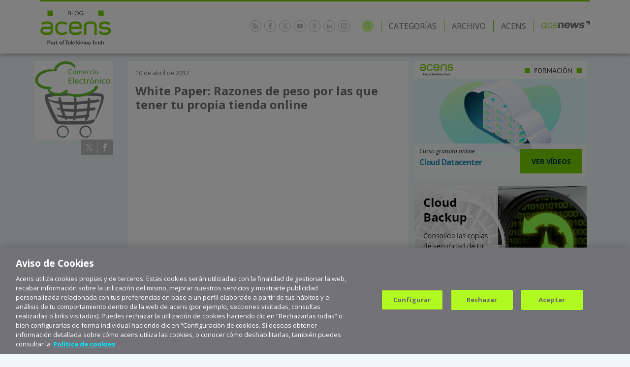

--- FILE ---
content_type: text/html; charset=UTF-8
request_url: https://blog.acens.com/white-papers/white-paper-razones-de-peso-por-las-que-tener-tu-propia-tienda-online/
body_size: 68046
content:
<!doctype html>
<html lang="es" class="no-js">
    <head>
        <!-- Inicio del aviso de consentimiento de cookies de OneTrust para acens.com -->
        <script src=https://cdn.cookielaw.org/scripttemplates/otSDKStub.js  type="text/javascript" charset="UTF-8" data-domain-script="0195cc9c-bfa3-7bac-babd-4575a305192e" ></script>
        <script type="text/javascript">
        function OptanonWrapper() { }
        </script>
        <!-- Fin del aviso de consentimiento de cookies de OneTrust para acens.com -->


        <!-- Google Tag Manager -->
        <script>(function(w,d,s,l,i){w[l]=w[l]||[];w[l].push({'gtm.start':
        new Date().getTime(),event:'gtm.js'});var f=d.getElementsByTagName(s)[0],
        j=d.createElement(s),dl=l!='dataLayer'?'&l='+l:'';j.async=true;j.src=
        'https://www.googletagmanager.com/gtm.js?id='+i+dl;f.parentNode.insertBefore(j,f);
        })(window,document,'script','dataLayer','GTM-NMG8TRF');</script>
        <!-- End Google Tag Manager -->

        <meta charset="UTF-8">
        <link rel="dns-prefetch" href="//fonts.googleapis.com">
        <link rel="dns-prefetch" href="//www.google.com">
        <link rel="dns-prefetch" href="//www.google-analytics.com">
        <meta http-equiv="X-UA-Compatible" content="IE=edge,chrome=1">
        <meta name="viewport" content="width=device-width, initial-scale=1.0">
        <link rel="profile" href="https://gmpg.org/xfn/11">

        <title>
                                                White Paper: Razones de peso por las que tener tu propia tienda online - acens blog                                                        </title>

        <meta name="description" content="Cloud. Hosting. Internet. Tecnología.">

        <link rel="alternate" type="application/rss+xml" title="RSS 2.0" href="https://blog.acens.com/feed/" />
        <link rel="alternate" type="text/xml" title="RSS .92" href="https://blog.acens.com/feed/rss/" />
        <link rel="alternate" type="application/atom+xml" title="Atom 0.3" href="https://blog.acens.com/feed/atom/" />
        <link rel="pingback" href="https://blog.acens.com/xmlrpc.php" />

        <link href="https://cdn.jsdelivr.net/npm/bootstrap@5.3.8/dist/css/bootstrap.min.css" rel="stylesheet" integrity="sha384-sRIl4kxILFvY47J16cr9ZwB07vP4J8+LH7qKQnuqkuIAvNWLzeN8tE5YBujZqJLB" crossorigin="anonymous">

        <link rel="stylesheet" href="https://static.acens.com/css/fonts.css">
        <link rel="stylesheet" href="https://fonts.googleapis.com/css?family=Open+Sans:300,400,400italic,700|Kalam">
        <link rel="stylesheet" href="/wp-content/themes/acens/style.css" type="text/css" media="screen" />
        <link rel="stylesheet" type="text/css" href="//cdn.jsdelivr.net/npm/slick-carousel@1.8.1/slick/slick.css"/>

        <script src="https://code.jquery.com/jquery-3.7.1.js"></script>
        <script src="https://code.jquery.com/jquery-migrate-3.5.2.min.js"></script>

        <!-- favicon for all devices -->
        <link rel="apple-touch-icon" sizes="180x180" href="https://blog.acens.com/wp-content/themes/acens/img/icons/apple-touch-icon.png">
        <link rel="icon" type="image/png" sizes="32x32" href="https://blog.acens.com/wp-content/themes/acens/img/icons/favicon-32x32.png">
        <link rel="icon" type="image/png" sizes="16x16" href="https://blog.acens.com/wp-content/themes/acens/img/icons/favicon-16x16.png">
        <link rel="manifest" href="https://blog.acens.com/wp-content/themes/acens/img/icons/site.webmanifest">
        <link rel="mask-icon" href="https://blog.acens.com/wp-content/themes/acens/img/icons/safari-pinned-tab.svg" color="#7bd100">
        <meta name="msapplication-TileColor" content="#ffffff">
        <meta name="theme-color" content="#7bd100">

        <meta name='robots' content='index, follow, max-image-preview:large, max-snippet:-1, max-video-preview:-1' />
	<style>img:is([sizes="auto" i], [sizes^="auto," i]) { contain-intrinsic-size: 3000px 1500px }</style>
	
	<!-- This site is optimized with the Yoast SEO plugin v26.1.1 - https://yoast.com/wordpress/plugins/seo/ -->
	<title>White Paper: Razones de peso por las que tener tu propia tienda online - acens blog</title>
	<meta name="description" content="Uno de cada cinco españoles compra en Internet. Las pymes con presencia en Internet han visto aumentado sus ingresos en un 50%. Internet supone el 3% del" />
	<link rel="canonical" href="https://blog.acens.com/white-papers/white-paper-razones-de-peso-por-las-que-tener-tu-propia-tienda-online/" />
	<meta property="og:locale" content="es_ES" />
	<meta property="og:type" content="article" />
	<meta property="og:title" content="White Paper: Razones de peso por las que tener tu propia tienda online - acens blog" />
	<meta property="og:description" content="Uno de cada cinco españoles compra en Internet. Las pymes con presencia en Internet han visto aumentado sus ingresos en un 50%. Internet supone el 3% del" />
	<meta property="og:url" content="https://blog.acens.com/white-papers/white-paper-razones-de-peso-por-las-que-tener-tu-propia-tienda-online/" />
	<meta property="og:site_name" content="acens blog" />
	<meta property="article:publisher" content="https://www.facebook.com/acenstec" />
	<meta property="article:published_time" content="2012-04-10T07:10:03+00:00" />
	<meta property="article:modified_time" content="2018-08-10T13:51:08+00:00" />
	<meta property="og:image" content="http://blog.acens.com/wp-content/images/ventajas-de-tener-negocio-en-internet-blog-acens-the-cloud-hosting-company.jpg" />
	<meta name="author" content="Jesús Marrone (acens)" />
	<meta name="twitter:card" content="summary_large_image" />
	<meta name="twitter:creator" content="@acens" />
	<meta name="twitter:site" content="@acens" />
	<meta name="twitter:label1" content="Escrito por" />
	<meta name="twitter:data1" content="Jesús Marrone (acens)" />
	<meta name="twitter:label2" content="Tiempo de lectura" />
	<meta name="twitter:data2" content="1 minuto" />
	<script type="application/ld+json" class="yoast-schema-graph">{"@context":"https://schema.org","@graph":[{"@type":"WebPage","@id":"https://blog.acens.com/white-papers/white-paper-razones-de-peso-por-las-que-tener-tu-propia-tienda-online/","url":"https://blog.acens.com/white-papers/white-paper-razones-de-peso-por-las-que-tener-tu-propia-tienda-online/","name":"White Paper: Razones de peso por las que tener tu propia tienda online - acens blog","isPartOf":{"@id":"https://blog.acens.com/#website"},"primaryImageOfPage":{"@id":"https://blog.acens.com/white-papers/white-paper-razones-de-peso-por-las-que-tener-tu-propia-tienda-online/#primaryimage"},"image":{"@id":"https://blog.acens.com/white-papers/white-paper-razones-de-peso-por-las-que-tener-tu-propia-tienda-online/#primaryimage"},"thumbnailUrl":"http://blog.acens.com/wp-content/images/ventajas-de-tener-negocio-en-internet-blog-acens-the-cloud-hosting-company.jpg","datePublished":"2012-04-10T07:10:03+00:00","dateModified":"2018-08-10T13:51:08+00:00","author":{"@id":"https://blog.acens.com/#/schema/person/21f54430cd2b7659cb1b23107a8356a2"},"description":"Uno de cada cinco españoles compra en Internet. Las pymes con presencia en Internet han visto aumentado sus ingresos en un 50%. Internet supone el 3% del","breadcrumb":{"@id":"https://blog.acens.com/white-papers/white-paper-razones-de-peso-por-las-que-tener-tu-propia-tienda-online/#breadcrumb"},"inLanguage":"es","potentialAction":[{"@type":"ReadAction","target":["https://blog.acens.com/white-papers/white-paper-razones-de-peso-por-las-que-tener-tu-propia-tienda-online/"]}]},{"@type":"ImageObject","inLanguage":"es","@id":"https://blog.acens.com/white-papers/white-paper-razones-de-peso-por-las-que-tener-tu-propia-tienda-online/#primaryimage","url":"http://blog.acens.com/wp-content/images/ventajas-de-tener-negocio-en-internet-blog-acens-the-cloud-hosting-company.jpg","contentUrl":"http://blog.acens.com/wp-content/images/ventajas-de-tener-negocio-en-internet-blog-acens-the-cloud-hosting-company.jpg"},{"@type":"BreadcrumbList","@id":"https://blog.acens.com/white-papers/white-paper-razones-de-peso-por-las-que-tener-tu-propia-tienda-online/#breadcrumb","itemListElement":[{"@type":"ListItem","position":1,"name":"Portada","item":"https://blog.acens.com/"},{"@type":"ListItem","position":2,"name":"White Paper: Razones de peso por las que tener tu propia tienda online"}]},{"@type":"WebSite","@id":"https://blog.acens.com/#website","url":"https://blog.acens.com/","name":"acens blog","description":"Cloud. Hosting. Internet. Tecnología.","potentialAction":[{"@type":"SearchAction","target":{"@type":"EntryPoint","urlTemplate":"https://blog.acens.com/?s={search_term_string}"},"query-input":{"@type":"PropertyValueSpecification","valueRequired":true,"valueName":"search_term_string"}}],"inLanguage":"es"},{"@type":"Person","@id":"https://blog.acens.com/#/schema/person/21f54430cd2b7659cb1b23107a8356a2","name":"Jesús Marrone (acens)","image":{"@type":"ImageObject","inLanguage":"es","@id":"https://blog.acens.com/#/schema/person/image/","url":"https://secure.gravatar.com/avatar/770fd9a3d6d0c0178241fd51f63bbc2e61e4b70c9fe9859a26c7d1df96170ac5?s=96&d=mm&r=g","contentUrl":"https://secure.gravatar.com/avatar/770fd9a3d6d0c0178241fd51f63bbc2e61e4b70c9fe9859a26c7d1df96170ac5?s=96&d=mm&r=g","caption":"Jesús Marrone (acens)"}}]}</script>
	<!-- / Yoast SEO plugin. -->


<script type="text/javascript">
/* <![CDATA[ */
window._wpemojiSettings = {"baseUrl":"https:\/\/s.w.org\/images\/core\/emoji\/16.0.1\/72x72\/","ext":".png","svgUrl":"https:\/\/s.w.org\/images\/core\/emoji\/16.0.1\/svg\/","svgExt":".svg","source":{"concatemoji":"https:\/\/blog.acens.com\/wp-includes\/js\/wp-emoji-release.min.js?ver=6.8.3"}};
/*! This file is auto-generated */
!function(s,n){var o,i,e;function c(e){try{var t={supportTests:e,timestamp:(new Date).valueOf()};sessionStorage.setItem(o,JSON.stringify(t))}catch(e){}}function p(e,t,n){e.clearRect(0,0,e.canvas.width,e.canvas.height),e.fillText(t,0,0);var t=new Uint32Array(e.getImageData(0,0,e.canvas.width,e.canvas.height).data),a=(e.clearRect(0,0,e.canvas.width,e.canvas.height),e.fillText(n,0,0),new Uint32Array(e.getImageData(0,0,e.canvas.width,e.canvas.height).data));return t.every(function(e,t){return e===a[t]})}function u(e,t){e.clearRect(0,0,e.canvas.width,e.canvas.height),e.fillText(t,0,0);for(var n=e.getImageData(16,16,1,1),a=0;a<n.data.length;a++)if(0!==n.data[a])return!1;return!0}function f(e,t,n,a){switch(t){case"flag":return n(e,"\ud83c\udff3\ufe0f\u200d\u26a7\ufe0f","\ud83c\udff3\ufe0f\u200b\u26a7\ufe0f")?!1:!n(e,"\ud83c\udde8\ud83c\uddf6","\ud83c\udde8\u200b\ud83c\uddf6")&&!n(e,"\ud83c\udff4\udb40\udc67\udb40\udc62\udb40\udc65\udb40\udc6e\udb40\udc67\udb40\udc7f","\ud83c\udff4\u200b\udb40\udc67\u200b\udb40\udc62\u200b\udb40\udc65\u200b\udb40\udc6e\u200b\udb40\udc67\u200b\udb40\udc7f");case"emoji":return!a(e,"\ud83e\udedf")}return!1}function g(e,t,n,a){var r="undefined"!=typeof WorkerGlobalScope&&self instanceof WorkerGlobalScope?new OffscreenCanvas(300,150):s.createElement("canvas"),o=r.getContext("2d",{willReadFrequently:!0}),i=(o.textBaseline="top",o.font="600 32px Arial",{});return e.forEach(function(e){i[e]=t(o,e,n,a)}),i}function t(e){var t=s.createElement("script");t.src=e,t.defer=!0,s.head.appendChild(t)}"undefined"!=typeof Promise&&(o="wpEmojiSettingsSupports",i=["flag","emoji"],n.supports={everything:!0,everythingExceptFlag:!0},e=new Promise(function(e){s.addEventListener("DOMContentLoaded",e,{once:!0})}),new Promise(function(t){var n=function(){try{var e=JSON.parse(sessionStorage.getItem(o));if("object"==typeof e&&"number"==typeof e.timestamp&&(new Date).valueOf()<e.timestamp+604800&&"object"==typeof e.supportTests)return e.supportTests}catch(e){}return null}();if(!n){if("undefined"!=typeof Worker&&"undefined"!=typeof OffscreenCanvas&&"undefined"!=typeof URL&&URL.createObjectURL&&"undefined"!=typeof Blob)try{var e="postMessage("+g.toString()+"("+[JSON.stringify(i),f.toString(),p.toString(),u.toString()].join(",")+"));",a=new Blob([e],{type:"text/javascript"}),r=new Worker(URL.createObjectURL(a),{name:"wpTestEmojiSupports"});return void(r.onmessage=function(e){c(n=e.data),r.terminate(),t(n)})}catch(e){}c(n=g(i,f,p,u))}t(n)}).then(function(e){for(var t in e)n.supports[t]=e[t],n.supports.everything=n.supports.everything&&n.supports[t],"flag"!==t&&(n.supports.everythingExceptFlag=n.supports.everythingExceptFlag&&n.supports[t]);n.supports.everythingExceptFlag=n.supports.everythingExceptFlag&&!n.supports.flag,n.DOMReady=!1,n.readyCallback=function(){n.DOMReady=!0}}).then(function(){return e}).then(function(){var e;n.supports.everything||(n.readyCallback(),(e=n.source||{}).concatemoji?t(e.concatemoji):e.wpemoji&&e.twemoji&&(t(e.twemoji),t(e.wpemoji)))}))}((window,document),window._wpemojiSettings);
/* ]]> */
</script>
<style id='wp-emoji-styles-inline-css' type='text/css'>

	img.wp-smiley, img.emoji {
		display: inline !important;
		border: none !important;
		box-shadow: none !important;
		height: 1em !important;
		width: 1em !important;
		margin: 0 0.07em !important;
		vertical-align: -0.1em !important;
		background: none !important;
		padding: 0 !important;
	}
</style>
<link rel='stylesheet' id='wp-block-library-css' href='https://blog.acens.com/wp-includes/css/dist/block-library/style.min.css?ver=6.8.3' type='text/css' media='all' />
<style id='classic-theme-styles-inline-css' type='text/css'>
/*! This file is auto-generated */
.wp-block-button__link{color:#fff;background-color:#32373c;border-radius:9999px;box-shadow:none;text-decoration:none;padding:calc(.667em + 2px) calc(1.333em + 2px);font-size:1.125em}.wp-block-file__button{background:#32373c;color:#fff;text-decoration:none}
</style>
<style id='global-styles-inline-css' type='text/css'>
:root{--wp--preset--aspect-ratio--square: 1;--wp--preset--aspect-ratio--4-3: 4/3;--wp--preset--aspect-ratio--3-4: 3/4;--wp--preset--aspect-ratio--3-2: 3/2;--wp--preset--aspect-ratio--2-3: 2/3;--wp--preset--aspect-ratio--16-9: 16/9;--wp--preset--aspect-ratio--9-16: 9/16;--wp--preset--color--black: #000000;--wp--preset--color--cyan-bluish-gray: #abb8c3;--wp--preset--color--white: #ffffff;--wp--preset--color--pale-pink: #f78da7;--wp--preset--color--vivid-red: #cf2e2e;--wp--preset--color--luminous-vivid-orange: #ff6900;--wp--preset--color--luminous-vivid-amber: #fcb900;--wp--preset--color--light-green-cyan: #7bdcb5;--wp--preset--color--vivid-green-cyan: #00d084;--wp--preset--color--pale-cyan-blue: #8ed1fc;--wp--preset--color--vivid-cyan-blue: #0693e3;--wp--preset--color--vivid-purple: #9b51e0;--wp--preset--gradient--vivid-cyan-blue-to-vivid-purple: linear-gradient(135deg,rgba(6,147,227,1) 0%,rgb(155,81,224) 100%);--wp--preset--gradient--light-green-cyan-to-vivid-green-cyan: linear-gradient(135deg,rgb(122,220,180) 0%,rgb(0,208,130) 100%);--wp--preset--gradient--luminous-vivid-amber-to-luminous-vivid-orange: linear-gradient(135deg,rgba(252,185,0,1) 0%,rgba(255,105,0,1) 100%);--wp--preset--gradient--luminous-vivid-orange-to-vivid-red: linear-gradient(135deg,rgba(255,105,0,1) 0%,rgb(207,46,46) 100%);--wp--preset--gradient--very-light-gray-to-cyan-bluish-gray: linear-gradient(135deg,rgb(238,238,238) 0%,rgb(169,184,195) 100%);--wp--preset--gradient--cool-to-warm-spectrum: linear-gradient(135deg,rgb(74,234,220) 0%,rgb(151,120,209) 20%,rgb(207,42,186) 40%,rgb(238,44,130) 60%,rgb(251,105,98) 80%,rgb(254,248,76) 100%);--wp--preset--gradient--blush-light-purple: linear-gradient(135deg,rgb(255,206,236) 0%,rgb(152,150,240) 100%);--wp--preset--gradient--blush-bordeaux: linear-gradient(135deg,rgb(254,205,165) 0%,rgb(254,45,45) 50%,rgb(107,0,62) 100%);--wp--preset--gradient--luminous-dusk: linear-gradient(135deg,rgb(255,203,112) 0%,rgb(199,81,192) 50%,rgb(65,88,208) 100%);--wp--preset--gradient--pale-ocean: linear-gradient(135deg,rgb(255,245,203) 0%,rgb(182,227,212) 50%,rgb(51,167,181) 100%);--wp--preset--gradient--electric-grass: linear-gradient(135deg,rgb(202,248,128) 0%,rgb(113,206,126) 100%);--wp--preset--gradient--midnight: linear-gradient(135deg,rgb(2,3,129) 0%,rgb(40,116,252) 100%);--wp--preset--font-size--small: 13px;--wp--preset--font-size--medium: 20px;--wp--preset--font-size--large: 36px;--wp--preset--font-size--x-large: 42px;--wp--preset--spacing--20: 0.44rem;--wp--preset--spacing--30: 0.67rem;--wp--preset--spacing--40: 1rem;--wp--preset--spacing--50: 1.5rem;--wp--preset--spacing--60: 2.25rem;--wp--preset--spacing--70: 3.38rem;--wp--preset--spacing--80: 5.06rem;--wp--preset--shadow--natural: 6px 6px 9px rgba(0, 0, 0, 0.2);--wp--preset--shadow--deep: 12px 12px 50px rgba(0, 0, 0, 0.4);--wp--preset--shadow--sharp: 6px 6px 0px rgba(0, 0, 0, 0.2);--wp--preset--shadow--outlined: 6px 6px 0px -3px rgba(255, 255, 255, 1), 6px 6px rgba(0, 0, 0, 1);--wp--preset--shadow--crisp: 6px 6px 0px rgba(0, 0, 0, 1);}:where(.is-layout-flex){gap: 0.5em;}:where(.is-layout-grid){gap: 0.5em;}body .is-layout-flex{display: flex;}.is-layout-flex{flex-wrap: wrap;align-items: center;}.is-layout-flex > :is(*, div){margin: 0;}body .is-layout-grid{display: grid;}.is-layout-grid > :is(*, div){margin: 0;}:where(.wp-block-columns.is-layout-flex){gap: 2em;}:where(.wp-block-columns.is-layout-grid){gap: 2em;}:where(.wp-block-post-template.is-layout-flex){gap: 1.25em;}:where(.wp-block-post-template.is-layout-grid){gap: 1.25em;}.has-black-color{color: var(--wp--preset--color--black) !important;}.has-cyan-bluish-gray-color{color: var(--wp--preset--color--cyan-bluish-gray) !important;}.has-white-color{color: var(--wp--preset--color--white) !important;}.has-pale-pink-color{color: var(--wp--preset--color--pale-pink) !important;}.has-vivid-red-color{color: var(--wp--preset--color--vivid-red) !important;}.has-luminous-vivid-orange-color{color: var(--wp--preset--color--luminous-vivid-orange) !important;}.has-luminous-vivid-amber-color{color: var(--wp--preset--color--luminous-vivid-amber) !important;}.has-light-green-cyan-color{color: var(--wp--preset--color--light-green-cyan) !important;}.has-vivid-green-cyan-color{color: var(--wp--preset--color--vivid-green-cyan) !important;}.has-pale-cyan-blue-color{color: var(--wp--preset--color--pale-cyan-blue) !important;}.has-vivid-cyan-blue-color{color: var(--wp--preset--color--vivid-cyan-blue) !important;}.has-vivid-purple-color{color: var(--wp--preset--color--vivid-purple) !important;}.has-black-background-color{background-color: var(--wp--preset--color--black) !important;}.has-cyan-bluish-gray-background-color{background-color: var(--wp--preset--color--cyan-bluish-gray) !important;}.has-white-background-color{background-color: var(--wp--preset--color--white) !important;}.has-pale-pink-background-color{background-color: var(--wp--preset--color--pale-pink) !important;}.has-vivid-red-background-color{background-color: var(--wp--preset--color--vivid-red) !important;}.has-luminous-vivid-orange-background-color{background-color: var(--wp--preset--color--luminous-vivid-orange) !important;}.has-luminous-vivid-amber-background-color{background-color: var(--wp--preset--color--luminous-vivid-amber) !important;}.has-light-green-cyan-background-color{background-color: var(--wp--preset--color--light-green-cyan) !important;}.has-vivid-green-cyan-background-color{background-color: var(--wp--preset--color--vivid-green-cyan) !important;}.has-pale-cyan-blue-background-color{background-color: var(--wp--preset--color--pale-cyan-blue) !important;}.has-vivid-cyan-blue-background-color{background-color: var(--wp--preset--color--vivid-cyan-blue) !important;}.has-vivid-purple-background-color{background-color: var(--wp--preset--color--vivid-purple) !important;}.has-black-border-color{border-color: var(--wp--preset--color--black) !important;}.has-cyan-bluish-gray-border-color{border-color: var(--wp--preset--color--cyan-bluish-gray) !important;}.has-white-border-color{border-color: var(--wp--preset--color--white) !important;}.has-pale-pink-border-color{border-color: var(--wp--preset--color--pale-pink) !important;}.has-vivid-red-border-color{border-color: var(--wp--preset--color--vivid-red) !important;}.has-luminous-vivid-orange-border-color{border-color: var(--wp--preset--color--luminous-vivid-orange) !important;}.has-luminous-vivid-amber-border-color{border-color: var(--wp--preset--color--luminous-vivid-amber) !important;}.has-light-green-cyan-border-color{border-color: var(--wp--preset--color--light-green-cyan) !important;}.has-vivid-green-cyan-border-color{border-color: var(--wp--preset--color--vivid-green-cyan) !important;}.has-pale-cyan-blue-border-color{border-color: var(--wp--preset--color--pale-cyan-blue) !important;}.has-vivid-cyan-blue-border-color{border-color: var(--wp--preset--color--vivid-cyan-blue) !important;}.has-vivid-purple-border-color{border-color: var(--wp--preset--color--vivid-purple) !important;}.has-vivid-cyan-blue-to-vivid-purple-gradient-background{background: var(--wp--preset--gradient--vivid-cyan-blue-to-vivid-purple) !important;}.has-light-green-cyan-to-vivid-green-cyan-gradient-background{background: var(--wp--preset--gradient--light-green-cyan-to-vivid-green-cyan) !important;}.has-luminous-vivid-amber-to-luminous-vivid-orange-gradient-background{background: var(--wp--preset--gradient--luminous-vivid-amber-to-luminous-vivid-orange) !important;}.has-luminous-vivid-orange-to-vivid-red-gradient-background{background: var(--wp--preset--gradient--luminous-vivid-orange-to-vivid-red) !important;}.has-very-light-gray-to-cyan-bluish-gray-gradient-background{background: var(--wp--preset--gradient--very-light-gray-to-cyan-bluish-gray) !important;}.has-cool-to-warm-spectrum-gradient-background{background: var(--wp--preset--gradient--cool-to-warm-spectrum) !important;}.has-blush-light-purple-gradient-background{background: var(--wp--preset--gradient--blush-light-purple) !important;}.has-blush-bordeaux-gradient-background{background: var(--wp--preset--gradient--blush-bordeaux) !important;}.has-luminous-dusk-gradient-background{background: var(--wp--preset--gradient--luminous-dusk) !important;}.has-pale-ocean-gradient-background{background: var(--wp--preset--gradient--pale-ocean) !important;}.has-electric-grass-gradient-background{background: var(--wp--preset--gradient--electric-grass) !important;}.has-midnight-gradient-background{background: var(--wp--preset--gradient--midnight) !important;}.has-small-font-size{font-size: var(--wp--preset--font-size--small) !important;}.has-medium-font-size{font-size: var(--wp--preset--font-size--medium) !important;}.has-large-font-size{font-size: var(--wp--preset--font-size--large) !important;}.has-x-large-font-size{font-size: var(--wp--preset--font-size--x-large) !important;}
:where(.wp-block-post-template.is-layout-flex){gap: 1.25em;}:where(.wp-block-post-template.is-layout-grid){gap: 1.25em;}
:where(.wp-block-columns.is-layout-flex){gap: 2em;}:where(.wp-block-columns.is-layout-grid){gap: 2em;}
:root :where(.wp-block-pullquote){font-size: 1.5em;line-height: 1.6;}
</style>
<link rel="https://api.w.org/" href="https://blog.acens.com/wp-json/" /><link rel="alternate" title="JSON" type="application/json" href="https://blog.acens.com/wp-json/wp/v2/posts/7509" /><link rel="alternate" title="oEmbed (JSON)" type="application/json+oembed" href="https://blog.acens.com/wp-json/oembed/1.0/embed?url=https%3A%2F%2Fblog.acens.com%2Fwhite-papers%2Fwhite-paper-razones-de-peso-por-las-que-tener-tu-propia-tienda-online%2F" />
<link rel="alternate" title="oEmbed (XML)" type="text/xml+oembed" href="https://blog.acens.com/wp-json/oembed/1.0/embed?url=https%3A%2F%2Fblog.acens.com%2Fwhite-papers%2Fwhite-paper-razones-de-peso-por-las-que-tener-tu-propia-tienda-online%2F&#038;format=xml" />
  
<link rel="stylesheet" id="code-highlighter-css"  href="https://blog.acens.com/wp-content/plugins/ah-prism-syntax-highlighter/inc/css/coy_theme.css" type="text/css" media="all" />

    </head>

    
    <body class="post">
        <!-- Google Tag Manager (noscript) -->
        <noscript><iframe src="https://www.googletagmanager.com/ns.html?id=GTM-NMG8TRF"
        height="0" width="0" style="display:none;visibility:hidden"></iframe></noscript>
        <!-- End Google Tag Manager (noscript) -->

        <header class="blog-header" role="banner">
            <div class="container">
                <div class="row">
                    <div class="col-12">
                        <div class="head-container">
                            <div class="block left-block">

                                <!-- logo blog acens -->
                                <a href="https://blog.acens.com" class="logo-acens-blog">
                                    <img src="https://static.acens.com/images/logos/logo-acens-blog-part-of-ttech.svg" width="143" height="74" alt="Blog acens part of Telefónica Tech">
                                </a>
                                <!-- /logo blog acens -->
                            </div>

                            <div class="block right-block">
                                <!-- social links -->
                                <ul class="social-links list-inline">
                                  <li class="rss">
                                    <a href="//blog.acens.com/feed" target="_blank" rel="noopener">
                                      <svg class="icon-rss" xmlns="https://www.w3.org/2000/svg" viewBox="0 0 32 32">
                                        <path d="M4.259 23.467A4.265 4.265 0 000 27.719a4.25 4.25 0 004.259 4.244 4.25 4.25 0 004.265-4.244 4.265 4.265 0 00-4.265-4.252zM.005 10.873v6.133c3.993 0 7.749 1.562 10.577 4.391A14.897 14.897 0 0114.966 32h6.16c0-11.651-9.478-21.127-21.121-21.127zM.012 0v6.136C14.255 6.136 25.848 17.74 25.848 32H32C32 14.36 17.648 0 .012 0z"></path>
                                      </svg>
                                    </a>
                                  </li>

                                  <li class="facebook">
                                    <a href="//www.facebook.com/pages/acens/65656603828" target="_blank" rel="noopener">
                                      <svg class="icon-facebook" xmlns="https://www.w3.org/2000/svg" viewBox="0 0 32 32">
                                        <path d="M19 6h5V0h-5c-3.86 0-7 3.14-7 7v3H8v6h4v16h6V16h5l1-6h-6V7c0-.542.458-1 1-1z"></path>
                                      </svg>
                                    </a>
                                  </li>

                                  <li class="x">
                                    <a href="//twitter.com/acens" target="_blank" rel="noopener">
                                      <svg class="icon-x" xmlns="https://www.w3.org/2000/svg" viewBox="0 0 18.636 18.908">
                                        <path d="M16.344 17.71 4.859 1.2H2.366l11.342 16.51h2.636m2.292 1.2h-5.558l-5.084-7.4-6.161 7.39H0l7.236-8.5L.09 0h5.395l4.789 6.885L16.225 0h1.833l-7.016 7.99Z"></path>
                                      </svg>
                                    </a>
                                  </li>

                                  <li class="youtube">
                                    <a href="//www.youtube.com/user/acenstec/" target="_blank" rel="noopener">
                                      <svg class="icon-youtube" xmlns="https://www.w3.org/2000/svg" viewBox="0 0 32 32">
                                        <path d="M0 14.69v2.52c0 2.59.32 5.18.32 5.18s.312 2.2 1.272 3.174c1.216 1.274 2.816 1.234 3.528 1.368 2.56.246 10.88.32 10.88.32s6.724-.008 11.2-.332c.628-.076 1.992-.08 3.208-1.356.96-.972 1.272-3.176 1.272-3.176s.32-2.588.32-5.18v-2.516c0-2.592-.32-5.18-.32-5.18s-.312-2.204-1.272-3.176c-1.216-1.276-2.58-1.28-3.208-1.356-4.476-.324-11.2-.332-11.2-.332s-8.32.072-10.88.32c-.712.134-2.312.094-3.528 1.368C.632 7.31.32 9.51.32 9.51S0 12.102 0 14.69zm12.696 5.46v-8.99l8.646 4.51-8.64 4.48z"></path>
                                      </svg>
                                    </a>
                                  </li>

                                  <li class="podcast">
                                    <a href="//www.ivoox.com/podcast-acens-podcast_sq_f1681053_1.html " target="_blank" rel="noopener">
                                      <svg class="icon-podcast" xmlns="https://www.w3.org/2000/svg" viewBox="0 0 16 32">
                                        <path d="M14.324 4.495a5.72 5.72 0 00-2.445-2.521c-1.052-.581-2.335-.866-3.848-.866s-2.795.285-3.859.866c-1.063.581-1.875 1.414-2.445 2.521S.894 6.929.894 8.496v9.527c0 1.557.285 2.894.844 3.99a5.72 5.72 0 002.445 2.521c.767.417 1.655.68 2.653.8v3.168H4.501a.538.538 0 00-.537.537v1.316c0 .296.241.537.537.537h7.06a.538.538 0 00.537-.537v-1.316a.538.538 0 00-.537-.537H9.226v-3.168c.998-.121 1.886-.373 2.653-.8a5.844 5.844 0 002.445-2.521c.559-1.107.844-2.434.844-3.99V8.496c0-1.568-.274-2.894-.844-4.001zM12.8 11.971h-1.995a.608.608 0 00-.603.603v1.195c0 .329.274.603.603.603H12.8v2.16h-1.995a.601.601 0 00-.603.603v1.184c0 .329.274.603.603.603h1.951c-.066.724-.241 1.37-.515 1.918a3.854 3.854 0 01-1.633 1.71c-.713.395-1.579.592-2.576.592-1.009 0-1.864-.197-2.576-.592s-1.261-.965-1.633-1.71c-.285-.559-.449-1.195-.526-1.918H5.27a.601.601 0 00.603-.603v-1.195a.608.608 0 00-.603-.603H3.253v-2.149h2.006a.601.601 0 00.603-.603v-1.195a.608.608 0 00-.603-.603H3.253V9.822h2.006a.608.608 0 00.603-.603V8.024a.608.608 0 00-.603-.603h-1.94c.077-.658.241-1.25.504-1.754.373-.745.921-1.316 1.633-1.71s1.579-.592 2.576-.592c1.009 0 1.864.197 2.576.592s1.261.965 1.633 1.71c.252.515.417 1.107.493 1.754h-1.929a.608.608 0 00-.603.603v1.195c0 .329.274.603.603.603H12.8v2.149z"></path>
                                      </svg>
                                    </a>
                                  </li>

                                  <li class="linkedin">
                                    <a href="//www.linkedin.com/company/48127/" target="_blank" rel="noopener">
                                      <svg class="icon-linkedin" xmlns="https://www.w3.org/2000/svg" viewBox="0 0 32 32">
                                        <path d="M12 12h5.535v2.837h.079c.77-1.381 2.655-2.837 5.464-2.837C28.92 12 30 15.637 30 20.367V30h-5.769v-8.54c0-2.037-.042-4.657-3.001-4.657-3.005 0-3.463 2.218-3.463 4.509V30H12V12zM2 12h6v18H2V12zM8 7a3 3 0 11-6 0 3 3 0 016 0z"></path>
                                      </svg>
                                    </a>
                                  </li>

                                  <li class="instagram">
                                    <a href="//www.instagram.com/acens_com/" target="_blank" rel="noopener">
                                      <svg class="icon-instagram" xmlns="https://www.w3.org/2000/svg" viewBox="0 0 32 32">
                                        <path d="M16 0c-4.346 0-4.89.02-6.596.096C7.7.176 6.54.444 5.52.84a7.815 7.815 0 00-2.834 1.846A7.773 7.773 0 00.84 5.52C.444 6.54.174 7.7.096 9.404.016 11.11 0 11.654 0 16s.02 4.89.096 6.596c.08 1.704.348 2.866.744 3.884a7.815 7.815 0 001.846 2.834c.888.89 1.78 1.44 2.834 1.846 1.02.396 2.18.666 3.884.744 1.706.08 2.25.096 6.596.096s4.89-.02 6.596-.096c1.704-.08 2.866-.348 3.884-.744a7.815 7.815 0 002.834-1.846 7.773 7.773 0 001.846-2.834c.396-1.02.666-2.18.744-3.884.08-1.706.096-2.25.096-6.596s-.02-4.89-.096-6.596c-.08-1.704-.348-2.866-.744-3.884a7.815 7.815 0 00-1.846-2.834A7.773 7.773 0 0026.48.84C25.46.444 24.3.174 22.596.096 20.89.016 20.346 0 16 0zm0 2.88c4.272 0 4.78.02 6.466.096 1.56.072 2.406.332 2.97.552.748.29 1.28.636 1.84 1.196s.906 1.092 1.196 1.84c.22.564.48 1.41.552 2.97.076 1.688.094 2.194.094 6.466s-.02 4.78-.1 6.466c-.08 1.56-.34 2.406-.56 2.97-.3.748-.64 1.28-1.2 1.84s-1.1.906-1.84 1.196c-.56.22-1.42.48-2.98.552-1.7.076-2.2.094-6.48.094s-4.78-.02-6.48-.1c-1.56-.08-2.42-.34-2.98-.56-.76-.3-1.28-.64-1.84-1.2s-.92-1.1-1.2-1.84c-.22-.56-.48-1.42-.56-2.98-.06-1.68-.08-2.2-.08-6.46s.02-4.78.08-6.48c.08-1.56.34-2.42.56-2.98.28-.76.64-1.28 1.2-1.84s1.08-.92 1.84-1.2c.56-.22 1.4-.48 2.96-.56 1.7-.06 2.2-.08 6.48-.08zm0 4.904A8.215 8.215 0 007.784 16c0 4.54 3.68 8.216 8.216 8.216 4.54 0 8.216-3.68 8.216-8.216 0-4.54-3.68-8.216-8.216-8.216zm0 13.55a5.334 5.334 0 110-10.668 5.334 5.334 0 010 10.668zM26.46 7.46a1.92 1.92 0 11-3.841-.001 1.92 1.92 0 013.841.001z"></path>
                                      </svg>
                                    </a>
                                  </li>
                                </ul>
                                <!-- /social links -->

                                <div>
                                    <ul class="acens-related-container list-unstyled">
                                        <li data-item="search-form" class="search-form-btn acens-icon icon-magnifier clickable-item">
                                        </li>

                                        <li data-item="categories" class="categories clickable-item">
                                            <span>Categorías</span>
                                        </li>

                                        <li data-item="archive" class="archive">
                                            <a href="/archivo/">
                                                <span>Archivo</span>
                                            </a>
                                        </li>

                                        <li data-item="archive" class="archive">
                                            <a href="https://www.acens.com" target="_blank" rel="noopener">
                                                <span>acens</span>
                                            </a>
                                        </li>

                                        <li data-item="acenews-form" class="acenews-form clickable-item">
                                            <img src="https://static.acens.com/images/logos/logo-acenews.svg" width="98" height="15" alt="Logotipo de acenews">
                                        </li>
                                    </ul>
                                </div>
                            </div>

                            <div class="acens-related-tools">
                                <div data-item="search-form" class="search-form-container invisible">
                                    <!-- search -->
<form class="acens-related search" method="get" action="https://blog.acens.com" role="search">
	<input class="acens-related-box" type="text" name="s" placeholder="Usa nuestro buscador">
  <button class="acens-related-btn btn-search" type="submit" role="button" id="searchsubmit"><span class="acens-icon icon-magnifier"></span>Buscar</button>
</form>
<!-- /search -->
                                </div>

                                <div data-item="categories" class="categories-container invisible">
                                    <ul>

                                        <li class="highlighted">
                                            <a href="/destacados/" title="Destacados"><span class="acens-icon icon-star"></span>Destacados</a>
                                        </li>

                                        <li>
                                            <a href="/acens/" title="Acens">acens</a>
                                        </li>

                                        <li>
                                            <a href="/casos-clientes/" title="Casos de Clientes">Casos de Clientes</a>
                                        </li>

                                        <li>
                                            <a href="/empleo/" title="Empleo">Empleo</a>
                                        </li>

                                        <li>
                                            <a href="/eventos/" title="Eventos">Eventos</a>
                                        </li>

                                        <li>
                                            <a href="/formacion/" title="Formación">Formación</a>
                                        </li>

                                        <li>
                                            <a href="/general/" title="General">General</a>
                                        </li>

                                        <li>
                                            <a href="/guias-videos/" title="Guías y Vídeos">Guías y Vídeos</a>
                                        </li>

                                        <li>
                                            <a href="/infografias/" title="Infografías">Infografías</a>
                                        </li>

                                        <li>
                                            <a href="/informes/" title="Informes">Informes</a>
                                        </li>

                                        <li>
                                            <a href="/notas-prensa/" title="Notas de prensa">Notas de prensa</a>
                                        </li>

                                        <li>
                                            <a href="/partners-canal/" title="Partners de canal">Partners de Canal</a>
                                        </li>

                                        <li>
                                            <a href="/podcast/" title="Podcast">Podcast</a>
                                        </li>

                                        <li>
                                            <a href="/productos/" title="Productos">Productos</a>
                                        </li>

                                        <li>
                                            <a href="/white-papers/" title="White papers">White papers</a>
                                        </li>
                                    </ul>
                                </div>

                                <div data-item="acenews-form" class="acenews-form-container invisible">
                                    <form class="acens-related" method="post" id="emailform" action="//panel.acens.net/cliente/tools/acenews/acenews_alta.jsp" onsubmit="_gaq.push(['_trackEvent', 'formularios', 'submit', 'acenews-blog-post'])">
                                        <input class="acens-related-box" type="text" name="email" placeholder="Introduce tu email" id="email">
                                        <button class="acens-related-btn" type="submit" role="button" id="searchsubmit"><span class="acens-icon icon-paper-plane"></span>Suscríbete</button>
                                        <a href="https://www.acens.com/actualidad/boletin-mensual/" target="_blank" rel="noopener" class="acens-related-btn btn-subscribe"><span class="acens-icon icon-notification-circle"></span>Más Info</a>
                                    </form>
                                </div>
                            </div>
                        </div>
                    </div>
                </div>
            </div>
        </header>

	<main role="main">
		<!-- section -->
		<section>
			<div class="container">
				
					<!-- article -->
					<article id="post-7509" class="post-7509 post type-post status-publish format-standard hentry category-white-papers tag-comercio-online tag-e-commerce tag-pagina-web tag-tienda-online">
						<div class="row">
							<div class="col-xl-2 offset-xl-0 col-lg-3 offset-lg-0 col-md-3 offset-md-0 col-sm-4 offset-sm-4 no-padding-sm-xl">

								<div class="post-thumbnail-container">
									<!-- post thumbnail -->
									<a href="https://blog.acens.com/white-papers/white-paper-razones-de-peso-por-las-que-tener-tu-propia-tienda-online/" class="post-thumbnail" title="White Paper: Razones de peso por las que tener tu propia tienda online">
  
    
              <img width="296" height="296" src="https://blog.acens.com/wp-content/images/comercio-electronico-blog-de-acens-the-Cloud-Hosting-company1.gif" class="attachment-thumbnail size-thumbnail" alt="">

    
    </a>									<!-- /post thumbnail -->


									<!-- social media -->
									<ul class="btn-social">
	<li class="btn-x">
		<a data-url="https://twitter.com/intent/tweet?text=Tweet https://blog.acens.com/white-papers/white-paper-razones-de-peso-por-las-que-tener-tu-propia-tienda-online/%20&amp;via=acens" href="#" target="_blank">
			<svg class="icon-x" xmlns="https://www.w3.org/2000/svg" viewBox="0 0 18.636 18.908">
			<path d="M16.344 17.71 4.859 1.2H2.366l11.342 16.51h2.636m2.292 1.2h-5.558l-5.084-7.4-6.161 7.39H0l7.236-8.5L.09 0h5.395l4.789 6.885L16.225 0h1.833l-7.016 7.99Z"></path>
			</svg>
		</a>
	</li>

	<li class="btn-facebook">
		<div class="acens-icon icon-facebook">
			<div class="info-tooltip">
				<ul class="list-unstyled">
					<li class="fb-like"
						data-href="https://blog.acens.com/white-papers/white-paper-razones-de-peso-por-las-que-tener-tu-propia-tienda-online/"
						data-layout="button_count"
						data-action="recommend"
						data-size="small">
					</li>

					<li class="fb-share-button"
						data-href="https://blog.acens.com/white-papers/white-paper-razones-de-peso-por-las-que-tener-tu-propia-tienda-online/"
						data-layout="button"
						data-size="small"
						data-mobile-iframe="true">

						<a target="_blank" href="https://www.facebook.com/sharer/sharer.php?u=https://blog.acens.com/white-papers/white-paper-razones-de-peso-por-las-que-tener-tu-propia-tienda-online/%2F&amp;src=sdkpreparse" class="fb-xfbml-parse-ignore">Compartir</a>
					</li>
				</ul>
			</div>
		</div>
	</li>
</ul>									<!-- /social media -->
								</div>

							</div>

							<div class="col-xl-6 col-lg-8 col-md-9 no-padding-sm-xl">
								<div class="post-content-container">

									<!-- post date -->
									<span class="post-date">10 de abril de 2012</span>
									<!-- /post date -->

									<!-- post title -->
									<h1>White Paper: Razones de peso por las que tener tu propia tienda online</h1>
									<!-- /post title -->

									<iframe src="https://www.youtube.com/embed/8hV8-yeC13s?rel=0" width="490" height="279" frameborder="0"></iframe>
<p style="text-align: justify;">Internet se ha convertido en los últimos años en uno de los medios más utilizado por los usuarios a la hora de buscar y adquirir productos, pero <strong>son muchas las empresas que aún no tienen su <a href="http://www.acens.com/aplicaciones/comercio-electronico/" target="_blank" rel="noopener">tienda online</a></strong> y por tanto no se están beneficiando de las ventajas que ofrece la red. A continuación te mostramos algunos datos que revelan la importancia de montar un negocio virtual.</p>
									<div id="attachment_7510" style="width: 478px" class="wp-caption aligncenter"><a href="http://blog.acens.com/wp-content/images/ventajas-de-tener-negocio-en-internet-blog-acens-the-cloud-hosting-company.jpg" target="_blank" rel="noopener"><img fetchpriority="high" decoding="async" aria-describedby="caption-attachment-7510" class="size-full wp-image-7510 " title="ventajas de tener negocio en internet - blog acens the cloud hosting company" src="http://blog.acens.com/wp-content/images/ventajas-de-tener-negocio-en-internet-blog-acens-the-cloud-hosting-company.jpg" alt="ventajas de tener negocio en internet - blog acens the cloud hosting company" width="468" height="285" srcset="https://blog.acens.com/wp-content/images/ventajas-de-tener-negocio-en-internet-blog-acens-the-cloud-hosting-company.jpg 468w, https://blog.acens.com/wp-content/images/ventajas-de-tener-negocio-en-internet-blog-acens-the-cloud-hosting-company-300x182.jpg 300w" sizes="(max-width: 468px) 100vw, 468px" /></a><p id="caption-attachment-7510" class="wp-caption-text">2 de cada 3 pymes que han creado una web han ampliado sus ventas a otras zonas geográficas</p></div>
<ul>
<li style="text-align: justify;"><strong>Uno de cada cinco españoles compra en Internet</strong>.</li>
<li style="text-align: justify;">Las pymes con presencia en Internet han visto <strong>aumentado sus ingresos en un 50%</strong>.</li>
<li style="text-align: justify;">Internet supone el 3% del PIB mundial y el 2% en España.</li>
<li style="text-align: justify;">El comercio B2C ha aumentado un 23% en el último año.</li>
<li style="text-align: justify;"><strong>El <a href="http://www.acens.com/aplicaciones/comercio-electronico/" target="_blank" rel="noopener">e-commerce</a> genera más de 30 millones</strong> de operaciones.</li>
</ul>
<p style="text-align: justify;">Si quieres saber más sobre las ventajas de tener tu propio comercio virtual, no dejes de leer el <a href="http://www.acens.com/white-papers/razones-de-peso-por-las-que-tener-tu-propia-tienda-online.html" target="_blank" rel="noopener">White Paper ‘Razones de peso por las que tener tu tienda online’</a> que desde <a href="http://www.acens.com" target="_blank" rel="noopener">acens</a> hemos elaborado para ti.</p>
<div class='yarpp yarpp-related yarpp-related-website yarpp-template-list'>
<!-- YARPP List -->
<br /><br /><h3>Entradas relacionadas</h3><br /><ol>
<li><a href="https://blog.acens.com/guias-videos/diseno-avanzado-tienda-online/" rel="bookmark" title="Vídeo: diseño avanzado en tu Tienda Online de acens">Vídeo: diseño avanzado en tu Tienda Online de acens</a></li>
<li><a href="https://blog.acens.com/white-papers/white-paper-consejos-practicos-para-sacarle-mayor-beneficio-a-tu-tienda-online/" rel="bookmark" title="White Paper: Consejos prácticos para sacarle mayor beneficio a tu tienda online">White Paper: Consejos prácticos para sacarle mayor beneficio a tu tienda online</a></li>
<li><a href="https://blog.acens.com/white-papers/white-paper-pecados-abrir-tienda-online/" rel="bookmark" title="White Paper: Principales pecados a la hora de abrir una tienda online">White Paper: Principales pecados a la hora de abrir una tienda online</a></li>
<li><a href="https://blog.acens.com/informes/razones-abandono-carro-online/" rel="bookmark" title="Las razones que llevan a los consumidores a abandonar el carro de compra online">Las razones que llevan a los consumidores a abandonar el carro de compra online</a></li>
</ol>
</div>

									<div class="acenews-container">
										<div>
											<div class="description-container block">
												<p>Si quieres estar a la última en tecnología y conocer todo lo que se mueve en el sector, <span>¡suscríbete a nuestro boletín!</span></p>
												<img src="https://static.acens.com/images/logos/logo-acenews.svg" width="217" height="33" alt="Logotipo de acenews">
											</div>

											<div class="acens-related-container block">
												<!-- acenews  -->
												<form class="acens-related-acenews" method="post" id="emailform" action="//panel.acens.net/cliente/tools/acenews/acenews_alta.jsp" onsubmit="_gaq.push(['_trackEvent', 'formularios', 'submit', 'acenews-blog-post'])">
    <input class="acens-related-box" type="text" name="email" placeholder="Introduce tu email" id="email">
    <input class="acens-related-btn acens-icon btn-secondary" type="submit" role="button" id="searchsubmit" title="Enviar" value="&#xe951;">
</form>
												<!-- /acenews  -->
											</div>
										</div>

										<p class="legal-link"><a href="//www.acens.com/actualidad/boletin-mensual" target="_blank" >Leer condiciones</a></p>
									</div>

									
									


<ol class="comment-list">
	</ol><!-- .comment-list -->



	<div id="respond" class="comment-respond">
		<h3 id="reply-title" class="comment-reply-title"><span class="acens-icon icon-bubbles"></span><span class="text">Déjanos un comentario o cuéntanos algo. <small><a rel="nofollow" id="cancel-comment-reply-link" href="/white-papers/white-paper-razones-de-peso-por-las-que-tener-tu-propia-tienda-online/#respond" style="display:none;">Cancelar la respuesta</a></small></span></h3><form action="https://blog.acens.com/wp-comments-post.php" method="post" id="commentform" class="comment-form"><p class="comment-notes"><span id="email-notes">Tu dirección de correo electrónico no será publicada.</span> <span class="required-field-message">Los campos obligatorios están marcados con <span class="required">*</span></span></p><p class="comment-form-author"><label for="author">Name<span class="required">*</span></label><input id="author" name="author" type="text" placeholder="Nombre" value="" size="30" /></p>
<p class="comment-form-email"><label for="email">Email<span class="required">*</span></label><input id="email" name="email" type="text" placeholder="Correo" value="" size="30" /></p>
<p class="comment-form-url"><label for="url">Website</label><input id="url" name="url" type="text" placeholder="Web" value="" size="30" /></p>
<p class="comment-form-comment"><label for="comment">Comentario</label><textarea id="comment" name="comment" cols="45" rows="8" aria-required="true"></textarea></p><p class="legal-link"><a href="//www.acens.com/corporativo/politica-de-privacidad/" target="_blank">Leer condiciones</a></p><p class="form-submit"><input name="submit" type="submit" id="submit" class="submit" value="Enviar" /> <input type='hidden' name='comment_post_ID' value='7509' id='comment_post_ID' />
<input type='hidden' name='comment_parent' id='comment_parent' value='0' />
</p><p style="display: none;"><input type="hidden" id="akismet_comment_nonce" name="akismet_comment_nonce" value="3b6f5b5319" /></p><p style="display: none !important;" class="akismet-fields-container" data-prefix="ak_"><label>&#916;<textarea name="ak_hp_textarea" cols="45" rows="8" maxlength="100"></textarea></label><input type="hidden" id="ak_js_1" name="ak_js" value="222"/><script>document.getElementById( "ak_js_1" ).setAttribute( "value", ( new Date() ).getTime() );</script></p></form>	</div><!-- #respond -->
	<p class="akismet_comment_form_privacy_notice">Este sitio usa Akismet para reducir el spam. <a href="https://akismet.com/privacy/" target="_blank" rel="nofollow noopener"> Aprende cómo se procesan los datos de tus comentarios.</a></p>								</div>
							</div>

            				<div class="sidebar col-xl-4 offset-xl-0 col-lg-12 offset-lg-0 col-md-9 offset-md-3">
								<div class="sidebar-container">
									<!-- banners publicidad -->
									                <div class="banners-container">
                    <ul class="list-unstyled">
                        <li class="banner-formacion-acens container-cursos">

                            
                            <a  href="//www.formacionacens.com/cursos-online/curso-cloud-datacenter" target="_blank">
                                <div class="container-curso" style="background: #E1F9FB url('//www.formacionacens.com/build/images/cursos-online/picture-cloud.bdc8beb0.svg') center center no-repeat;background-size: calc(100% - 100px) !important;">
                                    <div class="logo-acens-formacion"></div>

                                    
                                    <div class="descripcion-curso"  >
                                        <p>Curso gratuito online</p>
                                        <h3>Cloud Datacenter</h3>

                                        
                                        <button class="btn-main">Ver Vídeos</button>
                                    </div>
                                </div>
                            </a>
                        </li>

                        <li>
                            <a href="//www.acens.com/cloud-backup/" target="_blank">
                                <img src="/wp-content/themes/acens/img/banner-cloud-backup.jpg" width="350" height="240" alt="Banner cloud backup">
                            </a>
                        </li>
                    </ul>
                </div>
									<!-- /banners publicidad -->
								</div>
							</div>
						</div>
					</article>
					<!-- /article -->

				
							</div>
		</section>
		<!-- /section -->
	</main>

      <!-- footer -->
      <footer class="blog-footer" role="contentinfo">
        <div class="container">
          <div class="row">
            <div class="col-md-4">
              <!-- logo acens -->
              <a href="https://www.acens.com" class="logo-acens" target="_blank">
                <img src="https://static.acens.com/images/logos/logo-acens-blog-part-of-ttech.svg" width="143" height="74" alt="Blog acens part of Telefónica Tech">
              </a>
              <!-- /logo acens -->
            </div>

            <div class="col-md-8">
              <div class="corporate-info">
                <div class="row">
                  <div class="no-padding">
                    <ul class="list-unstyled legal">
                      <li><a href="https://www.acens.com/corporativo/politica-de-privacidad/" target="_blank" rel="noopener">Política de privacidad</a></li>
                      <li><a href="https://www.acens.com/cookies/" target="_blank" rel="noopener">Política de cookies</a></li>
                      <li><a href="https://www.acens.com/corporativo/aviso-legal/" target="_blank" rel="noopener">Aviso legal</a></li>
                    </ul>
                  </div>
                </div>
                <!-- copyright -->
                <div class="row">
                  <div class="no-padding">
                    <ul class="copyright list-unstyled">
                      <li>
                        <img src="https://static.acens.com/images/icons/whatsapp2.svg" width="13" height="13">
                        <span><a href="https://wa.me/34682823179" target="_blank" rel="noopener">682 823 179</a></span>
                      </li>
                      <li>
                        <img src="https://static.acens.com/images/icons/telephone.svg" width="13" height="13">
                        <span><a href="tel:900103293" target="_blank" rel="noopener">900 103 293</a></span>
                      </li>
                      <li class="copyright-content">Copyright &copy; 1997-2026 acens Technologies, S.L.</li>
                    </ul>
                  </div>
                </div>
              </div>
              <!-- /copyright -->
            </div>
          </div>
        </div>
      </footer>
      <!-- /footer -->

      <div class="subscribe-newsletter-container">
        <div class="subscribe-newsletter">
          <p class="text">Suscríbete a aceNews para mantenerte a la última</p>
          <button>Suscribirme</button>
        </div>

        <img class="close-subscribe-newsletter" loading="lazy" src="https://static.acens.com/images/icons/cross-circle-ffffff.svg" width="22" height="22" alt="Icono cerrar"/>
      </div>

    <script type="speculationrules">
{"prefetch":[{"source":"document","where":{"and":[{"href_matches":"\/*"},{"not":{"href_matches":["\/wp-*.php","\/wp-admin\/*","\/wp-content\/images\/*","\/wp-content\/*","\/wp-content\/plugins\/*","\/wp-content\/themes\/acens\/*","\/*\\?(.+)"]}},{"not":{"selector_matches":"a[rel~=\"nofollow\"]"}},{"not":{"selector_matches":".no-prefetch, .no-prefetch a"}}]},"eagerness":"conservative"}]}
</script>
<link rel='stylesheet' id='yarppRelatedCss-css' href='https://blog.acens.com/wp-content/plugins/yet-another-related-posts-plugin/style/related.css?ver=5.30.11' type='text/css' media='all' />
<script type="text/javascript" src="https://blog.acens.com/wp-includes/js/comment-reply.min.js?ver=6.8.3" id="comment-reply-js" async="async" data-wp-strategy="async"></script>
<script type="text/javascript" src="https://blog.acens.com/wp-content/plugins/ah-prism-syntax-highlighter/js/prism.js?ver=6.8.3" id="prism-js"></script>
<script type="text/javascript" id="load_more_posts-js-extra">
/* <![CDATA[ */
var load_more_posts_params = {"ajaxurl":"https:\/\/blog.acens.com\/wp-admin\/admin-ajax.php","posts":"{\"page\":0,\"name\":\"white-paper-razones-de-peso-por-las-que-tener-tu-propia-tienda-online\",\"category_name\":\"white-papers\",\"error\":\"\",\"m\":\"\",\"p\":0,\"post_parent\":\"\",\"subpost\":\"\",\"subpost_id\":\"\",\"attachment\":\"\",\"attachment_id\":0,\"pagename\":\"\",\"page_id\":0,\"second\":\"\",\"minute\":\"\",\"hour\":\"\",\"day\":0,\"monthnum\":0,\"year\":0,\"w\":0,\"tag\":\"\",\"cat\":\"\",\"tag_id\":\"\",\"author\":\"\",\"author_name\":\"\",\"feed\":\"\",\"tb\":\"\",\"paged\":0,\"meta_key\":\"\",\"meta_value\":\"\",\"preview\":\"\",\"s\":\"\",\"sentence\":\"\",\"title\":\"\",\"fields\":\"all\",\"menu_order\":\"\",\"embed\":\"\",\"category__in\":[],\"category__not_in\":[],\"category__and\":[],\"post__in\":[],\"post__not_in\":[],\"post_name__in\":[],\"tag__in\":[],\"tag__not_in\":[],\"tag__and\":[],\"tag_slug__in\":[],\"tag_slug__and\":[],\"post_parent__in\":[],\"post_parent__not_in\":[],\"author__in\":[],\"author__not_in\":[],\"search_columns\":[],\"ignore_sticky_posts\":false,\"suppress_filters\":false,\"cache_results\":true,\"update_post_term_cache\":true,\"update_menu_item_cache\":false,\"lazy_load_term_meta\":true,\"update_post_meta_cache\":true,\"post_type\":\"\",\"posts_per_page\":5,\"nopaging\":false,\"comments_per_page\":\"50\",\"no_found_rows\":false,\"order\":\"DESC\"}","total_posts":"1","current_page":"1","max_page":"0","is_search_page":"0","a":{"query":{"page":"","name":"white-paper-razones-de-peso-por-las-que-tener-tu-propia-tienda-online","category_name":"white-papers"},"query_vars":{"page":0,"name":"white-paper-razones-de-peso-por-las-que-tener-tu-propia-tienda-online","category_name":"white-papers","error":"","m":"","p":0,"post_parent":"","subpost":"","subpost_id":"","attachment":"","attachment_id":0,"pagename":"","page_id":0,"second":"","minute":"","hour":"","day":0,"monthnum":0,"year":0,"w":0,"tag":"","cat":"","tag_id":"","author":"","author_name":"","feed":"","tb":"","paged":0,"meta_key":"","meta_value":"","preview":"","s":"","sentence":"","title":"","fields":"all","menu_order":"","embed":"","category__in":[],"category__not_in":[],"category__and":[],"post__in":[],"post__not_in":[],"post_name__in":[],"tag__in":[],"tag__not_in":[],"tag__and":[],"tag_slug__in":[],"tag_slug__and":[],"post_parent__in":[],"post_parent__not_in":[],"author__in":[],"author__not_in":[],"search_columns":[],"ignore_sticky_posts":false,"suppress_filters":false,"cache_results":true,"update_post_term_cache":true,"update_menu_item_cache":false,"lazy_load_term_meta":true,"update_post_meta_cache":true,"post_type":"","posts_per_page":5,"nopaging":false,"comments_per_page":"50","no_found_rows":false,"order":"DESC"},"tax_query":null,"meta_query":{"queries":[],"relation":null,"meta_table":null,"meta_id_column":null,"primary_table":null,"primary_id_column":null},"date_query":false,"queried_object":{"ID":7509,"post_author":"5","post_date":"2012-04-10 09:10:03","post_date_gmt":"2012-04-10 07:10:03","post_content":"[caption id=\"attachment_7510\" align=\"aligncenter\" width=\"468\"]<a href=\"http:\/\/blog.acens.com\/wp-content\/images\/ventajas-de-tener-negocio-en-internet-blog-acens-the-cloud-hosting-company.jpg\" target=\"_blank\" rel=\"noopener\"><img class=\"size-full wp-image-7510 \" title=\"ventajas de tener negocio en internet - blog acens the cloud hosting company\" src=\"http:\/\/blog.acens.com\/wp-content\/images\/ventajas-de-tener-negocio-en-internet-blog-acens-the-cloud-hosting-company.jpg\" alt=\"ventajas de tener negocio en internet - blog acens the cloud hosting company\" width=\"468\" height=\"285\" \/><\/a> 2 de cada 3 pymes que han creado una web han ampliado sus ventas a otras zonas geogr\u00e1ficas[\/caption]\r\n<ul>\r\n \t<li style=\"text-align: justify;\"><strong>Uno de cada cinco espa\u00f1oles compra en Internet<\/strong>.<\/li>\r\n \t<li style=\"text-align: justify;\">Las pymes con presencia en Internet han visto <strong>aumentado sus ingresos en un 50%<\/strong>.<\/li>\r\n \t<li style=\"text-align: justify;\">Internet supone el 3% del PIB mundial y el 2% en Espa\u00f1a.<\/li>\r\n \t<li style=\"text-align: justify;\">El comercio B2C ha aumentado un 23% en el \u00faltimo a\u00f1o.<\/li>\r\n \t<li style=\"text-align: justify;\"><strong>El <a href=\"http:\/\/www.acens.com\/aplicaciones\/comercio-electronico\/\" target=\"_blank\" rel=\"noopener\">e-commerce<\/a> genera m\u00e1s de 30 millones<\/strong> de operaciones.<\/li>\r\n<\/ul>\r\n<p style=\"text-align: justify;\">Si quieres saber m\u00e1s sobre las ventajas de tener tu propio comercio virtual, no dejes de leer el <a href=\"http:\/\/www.acens.com\/white-papers\/razones-de-peso-por-las-que-tener-tu-propia-tienda-online.html\" target=\"_blank\" rel=\"noopener\">White Paper \u2018Razones de peso por las que tener tu tienda online\u2019<\/a> que desde <a href=\"http:\/\/www.acens.com\" target=\"_blank\" rel=\"noopener\">acens<\/a> hemos elaborado para ti.<\/p>","post_title":"White Paper: Razones de peso por las que tener tu propia tienda online","post_excerpt":"","post_status":"publish","comment_status":"open","ping_status":"open","post_password":"","post_name":"white-paper-razones-de-peso-por-las-que-tener-tu-propia-tienda-online","to_ping":"","pinged":"","post_modified":"2018-08-10 15:51:08","post_modified_gmt":"2018-08-10 13:51:08","post_content_filtered":"","post_parent":0,"guid":"http:\/\/blog.acens.com\/?p=7509","menu_order":0,"post_type":"post","post_mime_type":"","comment_count":"0","filter":"raw"},"queried_object_id":7509,"request":"SELECT   blog_wp_posts.*\n\t\t\t\t\t FROM blog_wp_posts \n\t\t\t\t\t WHERE 1=1  AND blog_wp_posts.post_name = 'white-paper-razones-de-peso-por-las-que-tener-tu-propia-tienda-online' AND blog_wp_posts.post_type = 'post'\n\t\t\t\t\t \n\t\t\t\t\t ORDER BY blog_wp_posts.post_date DESC\n\t\t\t\t\t ","posts":[{"ID":7509,"post_author":"5","post_date":"2012-04-10 09:10:03","post_date_gmt":"2012-04-10 07:10:03","post_content":"[caption id=\"attachment_7510\" align=\"aligncenter\" width=\"468\"]<a href=\"http:\/\/blog.acens.com\/wp-content\/images\/ventajas-de-tener-negocio-en-internet-blog-acens-the-cloud-hosting-company.jpg\" target=\"_blank\" rel=\"noopener\"><img class=\"size-full wp-image-7510 \" title=\"ventajas de tener negocio en internet - blog acens the cloud hosting company\" src=\"http:\/\/blog.acens.com\/wp-content\/images\/ventajas-de-tener-negocio-en-internet-blog-acens-the-cloud-hosting-company.jpg\" alt=\"ventajas de tener negocio en internet - blog acens the cloud hosting company\" width=\"468\" height=\"285\" \/><\/a> 2 de cada 3 pymes que han creado una web han ampliado sus ventas a otras zonas geogr\u00e1ficas[\/caption]\r\n<ul>\r\n \t<li style=\"text-align: justify;\"><strong>Uno de cada cinco espa\u00f1oles compra en Internet<\/strong>.<\/li>\r\n \t<li style=\"text-align: justify;\">Las pymes con presencia en Internet han visto <strong>aumentado sus ingresos en un 50%<\/strong>.<\/li>\r\n \t<li style=\"text-align: justify;\">Internet supone el 3% del PIB mundial y el 2% en Espa\u00f1a.<\/li>\r\n \t<li style=\"text-align: justify;\">El comercio B2C ha aumentado un 23% en el \u00faltimo a\u00f1o.<\/li>\r\n \t<li style=\"text-align: justify;\"><strong>El <a href=\"http:\/\/www.acens.com\/aplicaciones\/comercio-electronico\/\" target=\"_blank\" rel=\"noopener\">e-commerce<\/a> genera m\u00e1s de 30 millones<\/strong> de operaciones.<\/li>\r\n<\/ul>\r\n<p style=\"text-align: justify;\">Si quieres saber m\u00e1s sobre las ventajas de tener tu propio comercio virtual, no dejes de leer el <a href=\"http:\/\/www.acens.com\/white-papers\/razones-de-peso-por-las-que-tener-tu-propia-tienda-online.html\" target=\"_blank\" rel=\"noopener\">White Paper \u2018Razones de peso por las que tener tu tienda online\u2019<\/a> que desde <a href=\"http:\/\/www.acens.com\" target=\"_blank\" rel=\"noopener\">acens<\/a> hemos elaborado para ti.<\/p>","post_title":"White Paper: Razones de peso por las que tener tu propia tienda online","post_excerpt":"","post_status":"publish","comment_status":"open","ping_status":"open","post_password":"","post_name":"white-paper-razones-de-peso-por-las-que-tener-tu-propia-tienda-online","to_ping":"","pinged":"","post_modified":"2018-08-10 15:51:08","post_modified_gmt":"2018-08-10 13:51:08","post_content_filtered":"","post_parent":0,"guid":"http:\/\/blog.acens.com\/?p=7509","menu_order":0,"post_type":"post","post_mime_type":"","comment_count":"0","filter":"raw"}],"post_count":1,"current_post":-1,"before_loop":true,"in_the_loop":false,"post":{"ID":7509,"post_author":"5","post_date":"2012-04-10 09:10:03","post_date_gmt":"2012-04-10 07:10:03","post_content":"[caption id=\"attachment_7510\" align=\"aligncenter\" width=\"468\"]<a href=\"http:\/\/blog.acens.com\/wp-content\/images\/ventajas-de-tener-negocio-en-internet-blog-acens-the-cloud-hosting-company.jpg\" target=\"_blank\" rel=\"noopener\"><img class=\"size-full wp-image-7510 \" title=\"ventajas de tener negocio en internet - blog acens the cloud hosting company\" src=\"http:\/\/blog.acens.com\/wp-content\/images\/ventajas-de-tener-negocio-en-internet-blog-acens-the-cloud-hosting-company.jpg\" alt=\"ventajas de tener negocio en internet - blog acens the cloud hosting company\" width=\"468\" height=\"285\" \/><\/a> 2 de cada 3 pymes que han creado una web han ampliado sus ventas a otras zonas geogr\u00e1ficas[\/caption]\r\n<ul>\r\n \t<li style=\"text-align: justify;\"><strong>Uno de cada cinco espa\u00f1oles compra en Internet<\/strong>.<\/li>\r\n \t<li style=\"text-align: justify;\">Las pymes con presencia en Internet han visto <strong>aumentado sus ingresos en un 50%<\/strong>.<\/li>\r\n \t<li style=\"text-align: justify;\">Internet supone el 3% del PIB mundial y el 2% en Espa\u00f1a.<\/li>\r\n \t<li style=\"text-align: justify;\">El comercio B2C ha aumentado un 23% en el \u00faltimo a\u00f1o.<\/li>\r\n \t<li style=\"text-align: justify;\"><strong>El <a href=\"http:\/\/www.acens.com\/aplicaciones\/comercio-electronico\/\" target=\"_blank\" rel=\"noopener\">e-commerce<\/a> genera m\u00e1s de 30 millones<\/strong> de operaciones.<\/li>\r\n<\/ul>\r\n<p style=\"text-align: justify;\">Si quieres saber m\u00e1s sobre las ventajas de tener tu propio comercio virtual, no dejes de leer el <a href=\"http:\/\/www.acens.com\/white-papers\/razones-de-peso-por-las-que-tener-tu-propia-tienda-online.html\" target=\"_blank\" rel=\"noopener\">White Paper \u2018Razones de peso por las que tener tu tienda online\u2019<\/a> que desde <a href=\"http:\/\/www.acens.com\" target=\"_blank\" rel=\"noopener\">acens<\/a> hemos elaborado para ti.<\/p>","post_title":"White Paper: Razones de peso por las que tener tu propia tienda online","post_excerpt":"","post_status":"publish","comment_status":"open","ping_status":"open","post_password":"","post_name":"white-paper-razones-de-peso-por-las-que-tener-tu-propia-tienda-online","to_ping":"","pinged":"","post_modified":"2018-08-10 15:51:08","post_modified_gmt":"2018-08-10 13:51:08","post_content_filtered":"","post_parent":0,"guid":"http:\/\/blog.acens.com\/?p=7509","menu_order":0,"post_type":"post","post_mime_type":"","comment_count":"0","filter":"raw"},"comment_count":0,"current_comment":-1,"found_posts":1,"max_num_pages":0,"max_num_comment_pages":0,"is_single":true,"is_preview":false,"is_page":false,"is_archive":false,"is_date":false,"is_year":false,"is_month":false,"is_day":false,"is_time":false,"is_author":false,"is_category":false,"is_tag":false,"is_tax":false,"is_search":false,"is_feed":false,"is_comment_feed":false,"is_trackback":false,"is_home":false,"is_privacy_policy":false,"is_404":false,"is_embed":false,"is_paged":false,"is_admin":false,"is_attachment":false,"is_singular":true,"is_robots":false,"is_favicon":false,"is_posts_page":false,"is_post_type_archive":false,"thumbnails_cached":false}};
/* ]]> */
</script>
<script type="text/javascript" src="https://blog.acens.com/wp-content/themes/acens/js/loadMorePosts.js?ver=6.8.3" id="load_more_posts-js"></script>
<script defer type="text/javascript" src="https://blog.acens.com/wp-content/plugins/akismet/_inc/akismet-frontend.js?ver=1753780957" id="akismet-frontend-js"></script>
    <script type="text/javascript" src="//cdn.jsdelivr.net/npm/slick-carousel@1.8.1/slick/slick.min.js"></script>
    <script src="/wp-content/themes/acens/js/scripts.js"></script>
  </body>
</html>


--- FILE ---
content_type: image/svg+xml
request_url: https://www.formacionacens.com/build/images/cursos-online/picture-cloud.bdc8beb0.svg
body_size: 19881
content:
<svg xmlns="http://www.w3.org/2000/svg" xmlns:xlink="http://www.w3.org/1999/xlink" width="208" height="138" viewBox="0 -3 208 138">
  <defs>
    <g id="light-1">
      <path d="m70.726 80.601-.63-.364c-.2-.115-.36-.022-.362.206a.793.793 0 0 0 .361.622l.628.364c.2.115.362.021.362-.207a.787.787 0 0 0-.36-.622Z"/>
    </g>
    <g id="light-2">
      <path fill="url(#lg13)" d="m394.927 100.493-6.365-3.675c-.2-.114-.361-.022-.361.206a.792.792 0 0 0 .358.621l6.364 3.675c.2.114.361.022.361-.207a.786.786 0 0 0-.357-.621Z"/>
    </g>
    <g id="img-server" style="mix-blend-mode:overlay;isolation:isolate">
      <g opacity="0.4">
        <use xlink:href="#im1" transform="translate(83.584 79.211)"/>
        <use xlink:href="#im2" transform="translate(84.629 79.659)"/>
        <use xlink:href="#im3" transform="translate(83.584 80.256)"/>
      </g>
      <g opacity="0.4">
        <use xlink:href="#im4" transform="translate(81.493 79.51)"/>
        <use xlink:href="#im5" transform="translate(81.792 80.107)"/>
        <use xlink:href="#im6" transform="translate(81.493 79.659)"/>
      </g>
      <g opacity="0.4">
        <use xlink:href="#im7" transform="translate(79.402 81.153)"/>
        <use xlink:href="#im8" transform="translate(80.597 81.153)"/>
        <use xlink:href="#im9" transform="translate(79.402 82.497)"/>
      </g>
    </g>
    <g id="server">
      <path fill="#c6c6c5" d="M61.39 82.613a.734.734 0 0 1-.009-1.387l12.512-7.271a2.655 2.655 0 0 1 2.394 0l12.594 7.271a.734.734 0 0 1 .007 1.387l-12.511 7.271a2.644 2.644 0 0 1-2.393 0Z"/>
      <path fill="#e4e7fb" d="M89.373 72.39c0 .017 0 .035-.006.054l-.011.04a.447.447 0 0 1-.014.055l-.018.04a.553.553 0 0 1-.024.053c-.013.024-.028.048-.043.072l-.008.011a.546.546 0 0 1-.053.067.118.118 0 0 1-.014.016.757.757 0 0 1-.071.069.516.516 0 0 1-.052.043c-.016.013-.03.025-.047.037l-.06.042-.064.04L76.377 80.3l-.025 8.968 12.51-7.271.02-.012c.016-.009.029-.02.045-.029l.06-.039.047-.037c.017-.016.036-.03.05-.044l.011-.008a.808.808 0 0 0 .061-.061l.012-.015a.372.372 0 0 0 .032-.037l.024-.032a.127.127 0 0 0 .007-.012.517.517 0 0 0 .037-.057.078.078 0 0 1 .007-.012c.01-.019.016-.035.024-.052s.011-.022.014-.032a.038.038 0 0 0 0-.011.338.338 0 0 0 .014-.051c0-.012.007-.022.01-.034v-.009c0-.016 0-.034.006-.052s0-.025 0-.036v-.014l.025-8.968c.01.014.007.028.005.047Z"/>
      <path fill="#eff1fe" d="M61.391 73.03a.845.845 0 0 1-.5-.7l-.027 8.968a.849.849 0 0 0 .5.7l12.594 7.271.026-8.968Z"/>
      <path fill="#fff" d="M88.88 71.641a.734.734 0 0 1 .008 1.387l-12.511 7.271a2.647 2.647 0 0 1-2.394 0l-12.593-7.27a.734.734 0 0 1-.009-1.388l12.511-7.272a2.656 2.656 0 0 1 2.395 0Z"/>
      <path fill="url(#lg11)" transform="translate(-326.074 -13.582)" d="M387.464 86.057a.734.734 0 0 1-.009-1.388l12.512-7.27a2.639 2.639 0 0 1 2.394 0l12.594 7.27a.735.735 0 0 1 .007 1.388l-12.511 7.269a2.641 2.641 0 0 1-2.393 0Z" />
      <path fill="url(#lg12)" transform="translate(-333.902 -23.693)" d="M410.1 113.04c.054-.024.256-.138.307-.166v-8.952a4.012 4.012 0 0 1-.283.15.34.34 0 0 1-.049.021c-.042.017-.085.035-.129.051a.508.508 0 0 0-.052.017l-.085.025-.067.017-.095.021-.063.013c-.063.009-.129.019-.192.026l-.063.006-.113.007h-.33c-.027 0-.053 0-.08-.006l-.084-.009-.077-.012c-.031 0-.06-.009-.091-.016l-.069-.014a1.475 1.475 0 0 1-.105-.027l-.059-.014c-.062-.02-.123-.039-.181-.062a1.515 1.515 0 0 1-.084-.036.4.4 0 0 0-.045-.018 29.875 29.875 0 0 1-.316-.176v8.983c.039.021.25.139.292.161l.041.018.078.032h.009c.059.022.119.042.18.06h.016l.047.011a1.046 1.046 0 0 0 .1.026.143.143 0 0 0 .028.007.379.379 0 0 0 .045.008.654.654 0 0 0 .085.014.3.3 0 0 0 .037.006.4.4 0 0 0 .046.006c.025 0 .052.007.079.009a.317.317 0 0 0 .042 0 .231.231 0 0 1 .041 0h.331c.037 0 .075 0 .112-.007h.049a.054.054 0 0 1 .015 0c.064-.007.128-.016.191-.027h.011l.057-.014.089-.018c.024-.006.045-.013.069-.018l.086-.025.019-.006.031-.011a1 1 0 0 0 .131-.051c.012.004.027-.002.048-.01Z" />

      <g transform="translate(-8.85 -16.65)">
        <use href="#light-1" fill="#c6c6c5" transform="translate(8.868 16.658)"/>
        <use href="#light-1" fill="#c6c6c5" transform="translate(8.868 18.002)"/>
        <use href="#light-1" fill="#00edff" transform="translate(8.868 19.344)"/>
        <use href="#light-1" fill="#c6c6c5" transform="translate(8.868 20.687)"/>
        <use href="#light-1" fill="#00edff" transform="translate(10.688 17.605)"/>
        <use href="#light-1" fill="#c6c6c5" transform="translate(10.688 18.949)"/>
        <use href="#light-1" fill="#c6c6c5" transform="translate(10.688 20.291)"/>
        <use href="#light-1" fill="#c6c6c5" transform="translate(10.688 21.635)"/>
        <use href="#light-2" transform="translate(-317.5 -4.3)"/>
        <use href="#light-2" transform="translate(-317.5 -2.3)"/>
        <use href="#light-2" transform="translate(-317.5 -0.3)"/>
        <path fill="url(#lg8)" transform="translate(-327.8 -4.5)" d="m423.4 102.778-7.978 4.648v-5.64l7.978-4.648Z"/>
        <use href="#img-server" transform="translate(8.8 17)"/>
        <use href="#img-server" transform="translate(8.8 17)"/>
      </g>

      <g>
        <g>
          <path fill="url(#lg10)" transform="translate(-331.498 -16.702)" d="M406.65 91.6a.994.994 0 0 1-.485-.117l-4.61-2.662a.4.4 0 0 1-.228-.334.391.391 0 0 1 .223-.332l4.583-2.663a1.087 1.087 0 0 1 .968 0l4.611 2.663a.358.358 0 0 1 0 .666l-4.58 2.662a.985.985 0 0 1-.482.117Zm-.034-6.042a.787.787 0 0 0-.39.093l-4.582 2.662a.224.224 0 0 0-.133.174.23.23 0 0 0 .136.176l4.61 2.662a.923.923 0 0 0 .785 0l4.58-2.662a.181.181 0 0 0 0-.35l-4.611-2.662a.8.8 0 0 0-.395-.098Z"/>
        </g>
      </g>
      <g>
        <path fill="#00edff" d="M72.158 71.93a.159.159 0 0 1 0-.3l2.716-1.577a.567.567 0 0 1 .52 0l2.732 1.577a.16.16 0 0 1 0 .3l-2.714 1.577a.573.573 0 0 1-.521 0Z"/>
      </g>
    </g>
    <path id="shadow-server" fill="#083a4b" transform="translate(75 104)" filter="url(#fb1)" d="M14,0,27.531,17.906-.029,15.813Z"/>
    <g id="server-block">
      <use href="#shadow-server"/>
      <use href="#server" transform="translate(0 30)"/>
      <use href="#server" transform="translate(0 20)"/>
      <use href="#server" transform="translate(0 10)"/>
      <use href="#server" transform="translate(0 0)"/>
    </g>
    <g id="servers" transform="translate(29.2 -42.5)">
      <g transform="translate(-0.5 0.5)">
        <use href="#server-block"/>
      </g>
      <g transform="translate(16.5 10)">
        <use href="#server-block"/>
      </g>
      <g transform="translate(33.5 19.5)">
        <use href="#server-block"/>
      </g>
    </g>
    <image id="im1" width="1.792" height="1.643" xlink:href="[data-uri]"/>
    <image id="im2" width="1.195" height="1.942" xlink:href="[data-uri]"/>
    <image id="im3" width="1.493" height="1.344" xlink:href="[data-uri]"/>
    <image id="im4" width="1.344" height="1.045" xlink:href="[data-uri]"/>
    <image id="im5" width="1.045" height="1.045" xlink:href="[data-uri]"/>
    <image id="im6" width="0.448" height="1.493" xlink:href="[data-uri]"/>
    <image id="im7" width="1.493" height="1.643" xlink:href="[data-uri]"/>
    <image id="im8" width="1.045" height="1.942" xlink:href="[data-uri]"/>
    <image id="im9" width="2.091" height="0.747" xlink:href="[data-uri]"/>
    <linearGradient id="bg-lg" x1="0.5" x2="0.5" y2="1">
      <stop offset="0" stop-color="#ceff92"/>
      <stop offset="1" stop-color="#00edff" stop-opacity="0.6"/>
    </linearGradient>
    <linearGradient id="lg1" x1="0.782" x2="0.255" y1="0.854" y2="0.184" gradientUnits="objectBoundingBox">
      <stop offset="0.172" stop-color="#2694b6"/>
      <stop offset="0.694" stop-color="#0d536b"/>
      <stop offset="1" stop-color="#003245"/>
    </linearGradient>
    <linearGradient id="lg2" x1="0.451" x2="0.549" y1="0.347" y2="0.732" gradientUnits="objectBoundingBox">
      <stop offset="0" stop-color="#f1f4fe"/>
      <stop offset="0.58" stop-color="#f6f8fe"/>
      <stop offset="1" stop-color="#fff"/>
    </linearGradient>
    <linearGradient id="lg3" x1="-0.638" x2="0.114" y1="101.93" y2="101.93" gradientUnits="objectBoundingBox">
      <stop offset="0" stop-color="#eff1fe"/>
      <stop offset="1" stop-color="#e4e7fb"/>
    </linearGradient>
    <linearGradient id="lg4" x2="1" y1="0.528" y2="0.528" gradientUnits="objectBoundingBox">
      <stop offset="0" stop-color="#b0f921"/>
      <stop offset="0.364" stop-color="#6cf476"/>
      <stop offset="0.803" stop-color="#1eefd8"/>
      <stop offset="1" stop-color="#00edff"/>
    </linearGradient>
    <linearGradient id="lg5" x1="0.711" x2="0.321" y1="0.936" y2="0.073" gradientUnits="objectBoundingBox">
      <stop offset="0" stop-color="#e4e7fb"/>
      <stop offset="0.122" stop-color="#edf0fd"/>
      <stop offset="0.276" stop-color="#f1f4fe"/>
      <stop offset="0.696" stop-color="#f6f8fe"/>
      <stop offset="1" stop-color="#fff"/>
    </linearGradient>
    <linearGradient id="lg6" x1="0.637" x2="0.306" y1="0.748" y2="0.236" gradientUnits="objectBoundingBox">
      <stop offset="0" stop-color="#b7c0eb"/>
      <stop offset="0.179" stop-color="#ccd2f2"/>
      <stop offset="0.383" stop-color="#dde1f8"/>
      <stop offset="0.533" stop-color="#e4e7fb"/>
      <stop offset="1" stop-color="#fefefc"/>
    </linearGradient>
    <linearGradient id="lg7" x1="0.352" x2="0.7" y1="0.149" y2="0.817" gradientUnits="objectBoundingBox">
      <stop offset="0" stop-color="#f1f4fe"/>
      <stop offset="0.328" stop-color="#fefeff"/>
      <stop offset="0.692" stop-color="#f1f4fe"/>
      <stop offset="0.828" stop-color="#e7eafb"/>
      <stop offset="1" stop-color="#e4e7fb"/>
    </linearGradient>
    <linearGradient id="lg8" x1="0.5" x2="0.5" y1="0.012" y2="1.012" gradientUnits="objectBoundingBox">
      <stop offset="0" stop-color="#00edff"/>
      <stop offset="0.105" stop-color="#04edf9"/>
      <stop offset="0.24" stop-color="#11eee9"/>
      <stop offset="0.392" stop-color="#26efce"/>
      <stop offset="0.556" stop-color="#43f1a9"/>
      <stop offset="0.731" stop-color="#69f479"/>
      <stop offset="0.91" stop-color="#97f740"/>
      <stop offset="1" stop-color="#b0f921"/>
    </linearGradient>
    <linearGradient xlink:href="#lg1" id="lg9" x1="0" x2="1" y1="0.5" y2="0.5"/>
    <linearGradient xlink:href="#lg4" id="lg10" x1="0" x2="1" y1="0.521" y2="0.521"/>
    <linearGradient xlink:href="#lg2" id="lg11" x1="-47.749" x2="-47.749" y1="467.669" y2="468.669"/>
    <linearGradient xlink:href="#lg3" id="lg12" x1="-0.665" x2="0.087" y1="102.747" y2="102.747"/>
    <linearGradient xlink:href="#lg4" id="lg13" x1="0" x2="1" y1="0.528" y2="0.528"/>
    <filter id="fb1" x="-3" y="0" width="33.56" height="23.906" filterUnits="userSpaceOnUse">
      <feOffset dx="-0.5" dy="1" input="SourceAlpha"/>
      <feGaussianBlur stdDeviation="1" result="blur"/>
      <feFlood flood-color="#093848"/>
      <feComposite operator="in" in2="blur"/>
      <feComposite in="SourceGraphic"/>
    </filter>
    <path id="nube1" fill="#c6c6c5" transform="translate(29.8 -42)" style="mix-blend-mode:multiply" d="m127.653 150.712.029-.036-.026.032Zm29.472-22.47q-.008-.26-.024-.525c0-.027 0-.054-.006-.082s0-.052-.006-.079a16.874 16.874 0 0 0-.09-.912l-.019-.134-.017-.126c-.014-.1-.026-.192-.042-.289a12.934 12.934 0 0 0-.1-.566c-.011-.06-.025-.118-.037-.18l-.026-.128c-.018-.09-.034-.179-.054-.268q-.065-.295-.138-.59l-.048-.183-.04-.151c-.023-.087-.044-.174-.068-.261-.055-.2-.113-.4-.174-.6l-.06-.187-.044-.137c-.028-.086-.054-.172-.083-.258a20.545 20.545 0 0 0-.2-.574c-.026-.072-.055-.144-.081-.215a7.19 7.19 0 0 0-.05-.133 8.853 8.853 0 0 0-.078-.209c-.072-.182-.144-.364-.22-.546-.04-.1-.083-.195-.126-.294l-.049-.113-.056-.131q-.123-.278-.252-.554c-.058-.124-.118-.246-.178-.37-.018-.034-.034-.07-.052-.1s-.032-.068-.049-.1q-.163-.33-.338-.655c-.035-.067-.075-.133-.111-.2-.07-.129-.143-.258-.215-.386s-.132-.241-.2-.362c-.04-.067-.085-.131-.125-.2-.208-.35-.425-.695-.648-1.035-.049-.074-.091-.151-.141-.224l-.059-.082c-.088-.131-.182-.258-.273-.388-.118-.166-.232-.335-.352-.5-.04-.055-.083-.108-.124-.162l-.135-.177c-.073-.095-.143-.191-.217-.286a28.594 28.594 0 0 0-.437-.54l-.05-.059-.054-.064c-.1-.124-.208-.247-.314-.368q-.216-.243-.434-.48l-.043-.046-.048-.049a20.538 20.538 0 0 0-.825-.837l-.019-.017-.019-.017c-.147-.141-.294-.279-.445-.414s-.3-.269-.459-.4q-.017-.232-.039-.465c-.008-.084-.019-.169-.029-.253-.011-.1-.021-.2-.034-.3-.007-.061-.013-.123-.021-.184-.016-.128-.036-.256-.054-.385l-.037-.259c0-.038-.01-.076-.016-.115-.033-.207-.07-.413-.107-.62l-.019-.106c0-.014 0-.027-.007-.041-.05-.263-.1-.528-.162-.791 0-.01 0-.02-.006-.029l-.05-.213c-.042-.185-.083-.37-.129-.556-.007-.032-.017-.063-.025-.1l-.078-.3c-.037-.139-.071-.279-.109-.418l-.044-.151c-.03-.107-.062-.214-.093-.32s-.064-.224-.1-.335l-.07-.218q-.049-.158-.1-.314c-.029-.087-.055-.174-.083-.261s-.069-.2-.1-.294-.072-.208-.108-.311c-.021-.058-.04-.116-.062-.174-.049-.136-.1-.27-.152-.405-.033-.087-.065-.174-.1-.262l-.034-.09q-.145-.374-.3-.747t-.316-.736l-.045-.1-.1-.22-.2-.441c-.025-.056-.053-.111-.08-.167-.049-.1-.1-.2-.147-.3s-.1-.207-.149-.309c-.031-.062-.065-.122-.1-.184-.082-.165-.167-.327-.253-.491-.049-.094-.1-.189-.146-.283l-.062-.109q-.328-.61-.678-1.207a2.251 2.251 0 0 1-.055-.1c-.045-.078-.095-.154-.141-.231-.118-.194-.235-.387-.355-.579q-.117-.188-.235-.373a53.529 53.529 0 0 0-.365-.558c-.054-.08-.105-.162-.159-.242l-.065-.091q-.378-.555-.776-1.1c-.021-.029-.041-.06-.062-.088-.06-.081-.123-.161-.184-.241-.113-.15-.226-.3-.342-.447l-.117-.154c-.064-.082-.13-.159-.194-.24a33.385 33.385 0 0 0-.284-.351c-.044-.054-.086-.108-.131-.162-.069-.083-.14-.164-.209-.246-.087-.1-.172-.2-.26-.3-.042-.049-.083-.1-.125-.147-.075-.085-.152-.167-.227-.251-.093-.1-.184-.205-.278-.307a5.13 5.13 0 0 1-.1-.115c-.081-.087-.163-.171-.245-.256l-.282-.3c-.033-.034-.067-.07-.1-.1-.083-.087-.17-.169-.256-.254-.1-.1-.209-.209-.315-.311l-.083-.083c-.083-.079-.167-.154-.251-.233-.109-.1-.218-.206-.329-.307-.031-.027-.062-.057-.091-.085-.092-.082-.184-.159-.276-.24s-.214-.189-.322-.281c-.029-.025-.057-.052-.087-.076-.093-.079-.188-.152-.282-.23s-.214-.175-.322-.262l-.07-.057c-.109-.086-.22-.167-.329-.252-.093-.071-.186-.144-.28-.213l-.058-.045c-.13-.1-.263-.189-.4-.281-.081-.058-.161-.117-.243-.173l-.015-.011q-.318-.218-.64-.423l-.015-.009c-.075-.048-.151-.093-.226-.138-.131-.082-.26-.164-.392-.241l-.146-.086a18.835 18.835 0 0 0-.492-.275l-.574-.3-.047-.025h-.009q-.312-.154-.62-.292c-.121-.054-.241-.1-.363-.154-.047-.021-.1-.042-.144-.06s-.072-.032-.108-.047a14.853 14.853 0 0 0-.612-.23c-.075-.026-.149-.049-.224-.074l-.167-.054-.222-.073q-.311-.093-.617-.171l-.144-.034c-.088-.395-.181-.79-.278-1.185l-.037-.137c-.058-.23-.12-.46-.181-.688-.055-.205-.105-.412-.162-.617-.011-.04-.024-.078-.034-.118-.066-.235-.136-.469-.205-.7-.061-.205-.118-.411-.18-.617l-.04-.123c-.061-.2-.127-.4-.19-.593-.075-.231-.146-.462-.223-.694l-.05-.141c-.062-.185-.129-.371-.193-.556-.081-.231-.158-.462-.242-.693-.018-.05-.039-.1-.057-.152-.065-.178-.134-.355-.2-.533-.082-.217-.16-.434-.244-.649l-.078-.191c-.075-.192-.153-.381-.23-.572s-.147-.371-.223-.555l-.1-.231c-.08-.192-.162-.383-.245-.574-.07-.163-.139-.327-.21-.49-.042-.1-.088-.191-.131-.287-.089-.2-.182-.4-.273-.6-.069-.15-.135-.3-.2-.449l-.149-.308c-.105-.221-.213-.441-.32-.661-.064-.131-.126-.263-.19-.393-.039-.079-.082-.157-.121-.235q-.273-.546-.559-1.088c-.059-.11-.113-.222-.171-.332l-.051-.091q-.556-1.042-1.151-2.062c-.039-.067-.075-.136-.114-.2l-.138-.225q-.423-.715-.861-1.419l-.12-.195a61.81 61.81 0 0 0-1.027-1.578c-.033-.05-.064-.1-.1-.15l-.116-.165q-.736-1.087-1.508-2.138l-.069-.1c-.073-.1-.149-.194-.223-.292q-.382-.511-.772-1.012l-.182-.24c-.061-.079-.124-.151-.184-.227q-.326-.41-.657-.812c-.083-.1-.164-.205-.246-.3-.044-.052-.089-.1-.131-.154-.214-.254-.429-.5-.644-.753-.1-.11-.189-.224-.286-.334-.029-.034-.06-.066-.09-.1a47.162 47.162 0 0 0-.731-.809l-.267-.3-.047-.048q-.526-.568-1.065-1.117l-.017-.019c-.052-.053-.105-.1-.156-.155-.309-.312-.62-.621-.935-.923l-.08-.079c-.1-.1-.207-.192-.311-.289a62.474 62.474 0 0 0-.761-.707c-.049-.044-.095-.089-.142-.132-.093-.085-.189-.163-.282-.246a43.746 43.746 0 0 0-.735-.641c-.069-.059-.136-.121-.2-.179s-.164-.133-.245-.2q-.351-.292-.7-.575c-.09-.072-.179-.149-.27-.22-.068-.054-.138-.1-.206-.157-.223-.174-.447-.343-.671-.512-.109-.083-.217-.169-.326-.249-.056-.042-.113-.08-.17-.121-.2-.145-.4-.284-.6-.424-.133-.093-.264-.192-.4-.282a2.072 2.072 0 0 0-.156-.1c-.182-.124-.367-.243-.551-.363-.149-.1-.295-.2-.444-.294-.047-.03-.095-.057-.142-.086-.172-.11-.346-.213-.52-.318-.155-.094-.309-.194-.465-.285l-.261-.152q-.425-.245-.848-.474c-.106-.058-.211-.109-.317-.165q-.216-.114-.431-.223c-.116-.06-.233-.124-.349-.181-.174-.086-.347-.164-.522-.246-.134-.063-.27-.129-.406-.192-.055-.024-.11-.052-.165-.077-.315-.142-.63-.273-.943-.4l-.129-.054-.019-.008q-.552-.221-1.1-.413c-.038-.014-.075-.024-.113-.037-.134-.046-.268-.087-.4-.131-.2-.065-.4-.136-.6-.2-.077-.023-.153-.04-.23-.063a25.74 25.74 0 0 0-.489-.134c-.137-.038-.277-.08-.414-.114-.109-.028-.216-.047-.325-.072a17.368 17.368 0 0 0-.529-.118c-.1-.021-.2-.049-.3-.068-.128-.026-.254-.041-.381-.063a24.266 24.266 0 0 0-.561-.093c-.083-.012-.169-.03-.251-.041-.133-.018-.264-.026-.4-.04a22.566 22.566 0 0 0-.621-.065c-.075-.006-.151-.018-.226-.023-.118-.008-.233-.006-.349-.012a18.883 18.883 0 0 0-.708-.024c-.085 0-.171-.009-.254-.008-.207 0-.412.007-.617.016h-.077c-.246.011-.491.027-.734.049-.093.008-.182.022-.274.032a16.61 16.61 0 0 0-1.234.181l-.07.012c-.352.069-.7.153-1.035.246-.111.031-.218.069-.327.1-.187.057-.374.11-.558.174-.037.013-.072.03-.109.044-.254.091-.5.2-.749.3-.116.049-.234.093-.348.146-.358.167-.709.347-1.05.545l-2.93 1.7-.165-.084c-.1-.049-.2-.091-.3-.139-.121-.057-.241-.115-.362-.17-.078-.037-.159-.077-.238-.113-.136-.061-.271-.115-.407-.172-.116-.05-.233-.1-.348-.147l-.137-.059c-.193-.078-.384-.145-.576-.217-.083-.03-.167-.065-.25-.094l-.056-.021c-.3-.106-.6-.2-.9-.294h-.011c-.049-.015-.1-.027-.146-.04-.245-.072-.49-.142-.733-.2-.023 0-.045-.009-.068-.015-.127-.031-.251-.055-.376-.083-.162-.036-.325-.077-.485-.108-.032-.006-.064-.009-.1-.015-.142-.028-.281-.047-.422-.07s-.278-.05-.416-.068l-.1-.011a15.347 15.347 0 0 0-.547-.055c-.113-.011-.229-.027-.34-.035h-.068a13.222 13.222 0 0 0-.907-.029H71.701c-.343 0-.68.02-1.012.048h-.091c-.218.021-.434.046-.646.077l-.067.011a11.09 11.09 0 0 0-.526.09c-.045.009-.088.022-.133.032-.125.026-.248.057-.37.086-.141.035-.282.07-.42.11s-.248.077-.371.117c-.081.026-.165.047-.246.077-.042.015-.083.035-.124.051-.2.071-.386.151-.575.233-.091.039-.183.076-.272.118-.272.128-.538.264-.8.415l-27.67 16.082c.06-.035.124-.063.185-.1-4.042 2.241-6.544 7.155-6.564 14.176-.04 13.883 9.756 30.851 21.839 37.826l64.418 37.189c3.123 1.8 5.95 1.95 7.983.737l-.052.035 27.691-16.093a5.3 5.3 0 0 0 .489-.326l.116-.089a5.531 5.531 0 0 0 .447-.385c.011-.011.021-.024.033-.035.133-.131.259-.273.381-.419l.094-.115c.126-.16.247-.325.361-.5a.138.138 0 0 0 .012-.017c.01-.014.016-.03.025-.045a7.159 7.159 0 0 0 .375-.679c.006-.014.014-.025.021-.039s.005-.013.007-.019c.085-.181.164-.37.238-.564.007-.017.015-.033.021-.05.016-.044.029-.091.045-.136.041-.118.082-.236.119-.358.009-.032.021-.06.031-.091s.021-.087.034-.129c.029-.106.057-.212.083-.321.01-.04.022-.078.031-.118s.017-.089.027-.133c.019-.088.037-.179.054-.269l.029-.142c.009-.049.016-.111.024-.167l.037-.242.018-.123c.009-.065.013-.134.021-.2l.025-.245c0-.03.006-.059.009-.089.008-.093.012-.189.018-.283 0-.07.009-.138.012-.208v-.031c.007-.177.012-.356.012-.537v-.032a8.189 8.189 0 0 0-.002-.495ZM80.431 96.827l-.008-.006a33.444 33.444 0 0 1-1.011-.673c-.117-.08-.232-.164-.347-.246a27.87 27.87 0 0 1-.672-.487c-.134-.1-.265-.2-.4-.3-.2-.155-.4-.312-.6-.472q-.217-.175-.432-.352-.288-.24-.575-.486a39.092 39.092 0 0 1-1.983-1.826l-.4-.393a35.754 35.754 0 0 1-.573-.592c-.119-.124-.24-.248-.358-.375-.217-.233-.431-.47-.644-.708-.087-.1-.175-.192-.261-.29q-.444-.5-.876-1.024c-.07-.085-.138-.172-.208-.258a39.923 39.923 0 0 1-1.397-1.784c-.058-.079-.119-.156-.177-.235a51.537 51.537 0 0 1-1.22-1.738c-.092-.136-.185-.272-.276-.409-.151-.227-.3-.457-.445-.686-.122-.19-.244-.381-.363-.573-.139-.224-.275-.451-.411-.677a39.732 39.732 0 0 1-.335-.563q-.482-.824-.933-1.664l-.3-.573c-.12-.23-.24-.458-.356-.689-.149-.3-.295-.6-.439-.9-.05-.1-.1-.209-.152-.314q-.282-.6-.548-1.207l-.13-.3q-.192-.446-.376-.9l-.172-.426q-.17-.427-.332-.858l-.14-.373q-.2-.547-.386-1.093c-.016-.051-.034-.1-.051-.149-.138-.41-.268-.822-.393-1.233-.044-.142-.083-.286-.126-.429a51.878 51.878 0 0 1-.237-.832c-.044-.157-.083-.315-.125-.474a43.97 43.97 0 0 1-.306-1.267q-.092-.413-.176-.824c-.031-.148-.062-.3-.09-.444q-.1-.532-.189-1.062c-.009-.051-.019-.1-.027-.154a34.72 34.72 0 0 1-.172-1.226c-.014-.114-.025-.227-.037-.34a32.552 32.552 0 0 1-.088-.86q-.019-.22-.035-.439c-.02-.268-.035-.534-.049-.8-.006-.133-.014-.266-.018-.4a29.867 29.867 0 0 1-.022-1.156c0-.086.006-.167.007-.252 4.4-.8 9.608.342 14.972 3.439 11.974 6.913 22.644 22.305 26.177 37.706a15.984 15.984 0 0 1 4.411 1.79c5.368 3.1 10.164 9.216 12.855 15.843l-36.947-21.33q-.551-.31-1.098-.657ZM32.406 77.938a27.13 27.13 0 0 1-.019-.412c.004.142.012.279.019.412Zm-.012-2.731v.014c.006-.135.016-.266.024-.4a.07.07 0 0 1 0 .016c-.009.128-.018.25-.024.375Zm.062 3.533c.01.143.021.288.034.432q-.019-.222-.035-.445Zm.008-4.616c.014-.159.031-.315.048-.472-.016.145-.032.289-.045.436.003.013-.003.025-.003.036Zm.149 6.27-.04-.363c.016.122.029.243.043.364Zm-.028-7.365c.023-.169.049-.333.075-.5-.024.149-.047.3-.068.452.001.019-.002.033-.004.048Zm.168-1.055c.034-.182.07-.36.108-.538q-.051.243-.1.492a.07.07 0 0 1-.005.046Zm.07 9.858v.015c-.013-.083-.03-.165-.043-.248.018.077.033.155.046.232Zm.146-10.879a20.175 20.175 0 0 1 .013-.055.248.248 0 0 1-.01.054Zm.292 13.118.116.5c-.04-.166-.078-.331-.116-.5Zm-.172-.8c-.03-.149-.062-.3-.09-.446.031.146.065.295.093.443Zm.16-13.361c.088-.3.185-.584.287-.866-.009.031-.02.062-.03.091a17.957 17.957 0 0 0-.254.772Zm.449 15.92c-.043-.158-.084-.317-.126-.479.046.159.086.317.129.476Zm-.1-16.977c.143-.383.3-.748.466-1.1q-.237.508-.444 1.05c.002.011-.007.028-.015.047Zm.337 17.827c.041.138.078.274.121.412v.007c-.045-.148-.086-.3-.129-.446.01.007.013.015.016.024Zm.332-19.346c.06-.118.118-.237.18-.351l-.066.129c-.031.07-.067.145-.106.219Zm1.26 23.883q-.084-.2-.166-.409.089.203.174.406Zm-.51-1.3-.128-.339Zm-.492-1.373c-.026-.077-.054-.153-.081-.23.035.076.063.152.089.224Zm.146-21.951c.072-.123.141-.246.216-.365a38.97 38.97 0 0 1-.207.364Zm.466-.734c.09-.133.179-.265.273-.392l-.008.012-.256.379Zm.908 26.586c-.054-.121-.1-.243-.157-.365.062.122.113.244.166.364Zm-.381-27.294c.105-.131.21-.263.319-.388l-.055.066c-.087.104-.174.209-.264.322Zm5.754-4.227.041-.01Zm28.264-.334.028.011-.048-.017Zm1.239.462.029.012-.1-.038Zm1.252.538h.008-.012Zm3.541 1.884h.008c-.23-.139-.459-.281-.689-.414.231.136.458.278.685.414Zm.578.353.3.195a9.724 9.724 0 0 0-.311-.2Zm1.143.749.182.128-.185-.129Zm1.131.8c.169.123.335.248.5.375h.007c-.17-.128-.34-.256-.51-.38ZM36.737 93.931v.008c-.05-.106-.1-.211-.154-.317v.007c.056.101.106.201.154.302Zm.766 1.531c-.107-.2-.215-.41-.319-.617.104.207.212.412.319.617Zm-.665-31.571c.109-.1.217-.2.33-.294-.113.094-.221.195-.33.294Zm.637-.54c.121-.1.244-.19.37-.281l-.028.021c-.117.084-.23.173-.342.261Zm.367 32.757q.453.845.939 1.673-.486-.831-.942-1.678Zm2.761 4.567a57.49 57.49 0 0 0-.005-.009Zm-.285-.423q-.218-.331-.431-.666c.142.225.285.446.431.667Zm-.8-1.254a65.504 65.504 0 0 1-.426-.7c.136.232.277.468.421.701Zm-1.357-36.137a8.599 8.599 0 0 1-.005.001Zm3.867 39.813c.235.314.47.627.712.935-.255-.325-.5-.655-.752-.987Zm1.578 2.01c-.055-.066-.107-.133-.162-.2.053.071.104.136.157.202Zm.881 1.027c.079.09.16.177.239.266l-.243-.269Zm4.21 4.179c-.142-.123-.285-.245-.426-.371.139.129.28.251.421.373Zm-.976-.869c-.146-.136-.293-.269-.438-.408.141.134.286.267.429.4Zm1.979 1.7a43.64 43.64 0 0 1-.415-.337c.134.119.272.231.411.343Zm1 .777a.043.043 0 0 1 .01.008c-.127-.1-.255-.194-.381-.291.12.1.244.196.368.288Zm2.036 1.409.007.006a.039.039 0 0 1-.009-.007Zm-1.021-.679c-.1-.07-.2-.144-.3-.215.094.078.194.151.297.225Zm51.244-10.939c.14.053.28.1.421.156h.006c-.147-.05-.288-.096-.431-.15Zm.558.215h.005c.293.123.589.259.885.4-.302-.134-.598-.266-.894-.394Zm4.515 2.663.02.016.235.182Zm.9.716.2.166a3.182 3.182 0 0 1-.207-.159Zm1.21 1.07.014.013c.111.1.223.208.333.315-.125-.103-.238-.212-.354-.321Zm.978.957.023.024Zm.363.381c.1.107.2.214.3.324l.006.007a19.445 19.445 0 0 1-.312-.324Zm.667.728.246.277a5.044 5.044 0 0 1-.252-.269Zm.537.618.013.014.23.276c-.087-.089-.166-.189-.249-.282Zm.9 1.1.016.02Zm.37.482v.006l.054.072Zm1.026 1.431v.006c.064.094.128.19.191.286l.008.012q-.107-.142-.209-.293Zm.594.9v.007l.206.326.009.014Zm1.465 2.49c.057.105.111.212.167.318Zm.493.95.186.375a.238.238 0 0 0 .011.022 4.2 4.2 0 0 1-.207-.383Zm1.38 35.119.01.006-.194-.1h.007Zm.355.174.15.071c-.052-.023-.1-.049-.156-.073Zm1.139.466c.047.017.093.031.141.047l-.153-.05Zm-.5-.185Zm.984.337.186.052-.208-.057Zm.494.128c.057.012.115.027.17.038-.064-.013-.129-.028-.195-.043Zm.469.093.192.032-.21-.035Zm.468.065.222.024-.238-.024Zm1.436.01c.167-.017.332-.04.493-.071.017 0 .034 0 .051-.008-.18.037-.366.062-.553.081Zm-.187.017c-.11.007-.221.013-.332.014h.006c.097.01.206.01.317 0Zm.747-.1a5.555 5.555 0 0 0 .687-.188h.012a5.364 5.364 0 0 1-.7.192Zm.79-.223c.1-.035.193-.075.287-.116.047-.021.095-.039.139-.06.133-.062.261-.129.388-.2a5.281 5.281 0 0 1-.833.386Zm-24.332-53.163.007.027c-.065-.246-.129-.492-.2-.737.069.239.13.475.193.71Zm-.831-2.825-.028-.088.027.084Zm-1.167-3.288c-.03-.077-.058-.155-.089-.232l.089.232Zm-1.068-2.577-.159-.363.006.011c.052.119.105.238.153.352Zm-3.355-6.592.006.01c-.087-.149-.174-.3-.263-.449l.006.008.252.434Zm-2.251-3.608c-.079-.119-.161-.236-.241-.355l.009.012.232.343Zm-1.96-2.773-.046-.062Zm-.835-1.1.009.012q-.19-.245-.384-.488l.008.009c.12.159.245.315.367.471Zm-2.009-2.449.025.029c-.149-.174-.3-.347-.449-.519l.424.494Zm-2.535-2.76-.042-.041.029.028Zm-43.851-9.711q-.159.044-.317.091c.053-.017.106-.035.16-.05s.105-.023.157-.037Zm-.8.251-.19.07c.03-.011.059-.025.09-.035l.103-.031Zm-.938.383c.055-.027.112-.05.169-.073-.094.041-.186.085-.278.128.04-.013.075-.035.112-.052Zm-2.635 2.482a9.896 9.896 0 0 0-.315.331c.107-.108.211-.22.318-.327Zm8.853 42.559c.1.11.206.216.309.324-.1-.106-.203-.206-.306-.32Zm.914.949h.006c.131.134.266.263.4.395l.006.006c-.135-.126-.273-.26-.409-.397Zm76.435 44.569h.01c.092 0 .184.008.274.009-.093-.002-.189-.009-.284-.009Zm3.924-.592.056-.041-.047.035Zm.571-.48-.009.007.063-.065c-.008.007-.015.016-.022.024l-.032.032Z" />
    <path id="nube2" fill="url(#lg1)" transform="translate(-279.866 -44.846)" d="m390.56 99.439-.008-.006q-.51-.324-1.011-.673c-.117-.079-.231-.163-.347-.246-.225-.159-.449-.32-.671-.486l-.4-.3c-.2-.156-.4-.311-.6-.472-.146-.117-.289-.235-.433-.353a36.902 36.902 0 0 1-1.573-1.375 30.564 30.564 0 0 1-.984-.937l-.4-.391a46.04 46.04 0 0 1-.573-.592c-.119-.124-.24-.248-.358-.375-.217-.233-.431-.47-.644-.708-.087-.1-.175-.192-.261-.291q-.445-.5-.876-1.024c-.071-.085-.139-.172-.208-.258-.222-.269-.442-.54-.658-.815-.25-.319-.495-.643-.737-.969l-.178-.233a53.555 53.555 0 0 1-1.221-1.739l-.276-.409c-.15-.227-.3-.456-.445-.686-.121-.191-.243-.381-.363-.573-.139-.224-.274-.451-.411-.677-.112-.187-.225-.374-.335-.563q-.482-.824-.933-1.663l-.3-.573c-.119-.23-.24-.458-.355-.688-.15-.3-.295-.6-.439-.9l-.152-.314q-.283-.6-.548-1.206l-.129-.3q-.192-.447-.376-.9c-.059-.143-.115-.284-.172-.427a52.248 52.248 0 0 1-.331-.857c-.047-.125-.095-.249-.14-.373q-.2-.547-.386-1.095l-.051-.149q-.207-.616-.393-1.233c-.045-.142-.084-.286-.126-.429a41.242 41.242 0 0 1-.236-.832c-.044-.158-.083-.316-.125-.474q-.106-.406-.2-.81c-.036-.152-.072-.3-.106-.456q-.092-.413-.176-.825c-.031-.147-.062-.3-.09-.443q-.1-.532-.189-1.061c-.009-.052-.019-.1-.027-.154q-.1-.615-.172-1.227c-.015-.113-.026-.227-.038-.34a32.125 32.125 0 0 1-.213-3.655c0-.4.012-.8.03-1.19 0-.1.012-.2.018-.306.016-.276.034-.548.059-.815.013-.147.029-.291.044-.436.024-.222.049-.441.078-.657.022-.159.047-.315.071-.472q.047-.3.1-.6c.03-.168.064-.334.1-.5s.078-.352.119-.526q.073-.3.153-.586c.043-.156.086-.31.132-.46.072-.237.151-.468.232-.7.042-.119.082-.241.126-.357.144-.379.3-.747.465-1.1.1-.2.2-.4.3-.592.034-.065.065-.133.1-.2q.217-.392.454-.762c.014-.022.03-.044.045-.065.135-.208.276-.408.42-.6.047-.064.1-.127.145-.19a12.88 12.88 0 0 1 .521-.63c.174-.195.352-.384.538-.564l.039-.036c.173-.166.351-.324.533-.477.06-.05.12-.1.181-.147.146-.117.294-.229.444-.338.062-.044.123-.089.185-.132.209-.143.421-.281.639-.407l-27.691 16.108a9.746 9.746 0 0 0-.64.408c-.062.042-.121.087-.182.13q-.228.164-.449.341c-.06.047-.119.1-.179.144-.182.154-.362.314-.535.48l-.037.034a11.084 11.084 0 0 0-1.056 1.191c-.05.065-.1.129-.149.2a11.3 11.3 0 0 0-.409.586l-.056.083-.014.02c-.152.238-.3.484-.437.737-.037.067-.07.138-.105.205-.092.173-.185.345-.272.526-.009.018-.015.04-.024.058-.167.353-.321.721-.466 1.1-.009.027-.022.052-.032.078-.031.083-.056.174-.087.259-.083.236-.164.476-.24.722-.017.057-.038.108-.055.166-.026.088-.046.182-.07.271-.056.2-.109.4-.159.61-.018.077-.04.149-.059.225s-.036.188-.055.281a9.94 9.94 0 0 0-.1.52c-.016.083-.035.162-.05.247-.019.109-.032.222-.05.333a23.76 23.76 0 0 0-.072.477c-.01.078-.024.151-.034.229-.017.139-.029.284-.044.425s-.032.3-.046.451c0 .055-.012.108-.017.163-.016.193-.025.393-.037.59-.007.124-.017.245-.023.37v.067q-.022.515-.025 1.048v.062c0 .321 0 .643.014.968 0 .058.006.116.008.174 0 .141.012.283.02.425s.011.292.02.439c.007.116.019.234.028.352l.034.432c.007.086.012.173.021.26.018.192.043.386.065.58l.042.377c0 .031.007.063.011.095q.067.539.153 1.08v.024c.013.08.029.159.041.238.046.274.091.549.143.825.01.055.023.111.034.166.029.153.061.306.093.459s.065.33.1.5c.021.1.046.195.068.291.038.167.077.335.117.5.027.111.05.222.078.334.036.146.077.291.114.436.042.162.083.324.128.487l.057.221c.059.21.123.42.184.63.041.137.078.274.121.411a2.2 2.2 0 0 0 .029.1q.171.558.357 1.115v.008l.086.245c.1.283.193.566.295.848l.063.166.137.368c.065.173.128.348.2.52.045.116.093.23.139.345l.168.418c.039.095.075.19.115.284.08.192.164.383.246.574.052.122.1.245.157.366l.039.091q.23.524.475 1.044l.024.049c.047.1.1.2.146.3.127.264.251.528.383.789.02.042.043.083.064.124.109.219.224.436.337.653.09.172.176.347.268.519.017.031.037.062.054.094.3.564.617 1.123.94 1.675.025.041.047.085.071.126.074.126.153.25.228.376.146.242.291.484.439.724.119.19.241.38.362.569.147.228.292.456.442.682l.143.219c.048.072.093.129.137.2.4.586.8 1.167 1.217 1.733a.05.05 0 0 0 .01.014c.062.086.129.168.192.253a55.091 55.091 0 0 0 .761 1c.208.264.421.523.634.783.062.075.121.152.184.226l.014.017q.412.493.832.973l.034.038c.08.091.163.179.243.269.186.208.371.418.561.622.034.037.069.073.1.11.112.119.226.237.34.356.146.152.289.308.436.457.05.051.1.1.153.151.131.134.266.264.4.4s.236.237.357.353c.064.062.129.118.193.18.146.138.293.273.439.408.106.1.208.2.314.292.08.072.162.141.243.212q.213.189.428.374c.1.082.189.167.286.248s.2.163.3.245c.139.114.278.229.418.342.08.064.159.132.239.194.126.1.254.194.381.291s.253.2.382.291c.06.045.119.093.18.138.174.128.35.248.524.372.1.073.207.149.311.221.034.023.065.048.1.07q.453.31.911.6l.01.006.015.009q.439.279.882.54l.211.123 27.691-16.092q-.559-.332-1.105-.679Z"/>
    <path id="nube3" fill="url(#lg2)" transform="translate(-283.514 -43.678)" d="M353.8 62.777c.126-.047.255-.09.384-.132s.237-.077.357-.111c.139-.041.281-.075.422-.111a10.122 10.122 0 0 1 1.014-.206l.086-.016c.239-.034.482-.059.728-.08.332-.028.67-.046 1.013-.049h.157c.274 0 .549.01.829.028.135.009.273.024.409.037.181.017.363.032.546.055.163.021.329.049.494.076.149.024.3.045.449.073.18.034.363.076.546.117.134.029.268.055.4.089.264.065.531.139.8.218.049.014.1.026.146.04.319.1.64.2.964.317.08.029.162.062.243.091.239.089.48.18.723.279.118.049.237.1.355.152.206.088.413.179.622.274l.381.179c.286.137.572.276.861.428l27.691-16.086c-.19-.1-.381-.2-.571-.292-.1-.05-.2-.092-.3-.139a38.68 38.68 0 0 0-.362-.171c-.079-.036-.159-.077-.238-.112-.137-.061-.272-.115-.408-.173-.116-.049-.232-.1-.347-.147l-.137-.058c-.193-.077-.384-.146-.576-.217-.083-.031-.167-.065-.25-.095l-.056-.021c-.3-.106-.6-.2-.9-.293h-.012c-.049-.014-.1-.026-.146-.04-.245-.072-.49-.142-.732-.2l-.068-.015c-.126-.031-.251-.056-.376-.084-.162-.036-.326-.077-.486-.108-.032-.007-.064-.01-.1-.016-.142-.027-.281-.046-.422-.069s-.278-.05-.416-.068c-.033 0-.065-.006-.1-.01-.184-.024-.365-.04-.546-.056-.113-.011-.228-.027-.34-.035h-.068q-.459-.03-.907-.029h-.069.013c-.342 0-.68.019-1.012.047h-.091q-.327.031-.647.077l-.066.011a11.09 11.09 0 0 0-.526.09c-.045.008-.088.021-.132.03a15.371 15.371 0 0 0-.791.198c-.139.04-.247.075-.37.116-.082.026-.166.049-.247.077-.042.015-.083.035-.125.051-.2.071-.385.151-.575.233-.09.039-.182.075-.271.118a10.63 10.63 0 0 0-.8.415l-27.691 16.089c.261-.151.53-.289.8-.417.083-.039.169-.073.253-.111.191-.084.391-.165.591-.238Z"/>
    <path id="nube4" fill="#858585" transform="translate(83.458 3.294)" d="M2.541 16.092 30.235 0a12.942 12.942 0 0 0-2.541 1.936L0 18.026a12.968 12.968 0 0 1 2.541-1.935Z"/>
    <path id="nube5" fill="url(#lg9)" transform="translate(-292.9 -75.821)" d="M448.688 185.315c.138-.064.273-.133.4-.21l27.691-16.092c-.13.077-.265.146-.4.209-.05.024-.1.044-.152.065a4.918 4.918 0 0 1-.27.11c-.038.015-.078.025-.117.039a5.432 5.432 0 0 1-.681.187c-.017 0-.035 0-.052.009a5.52 5.52 0 0 1-.5.072c-.06.007-.121.012-.182.017a7.003 7.003 0 0 1-.328.015h-.208c-.07 0-.164 0-.248-.008s-.167-.006-.251-.012-.141-.015-.21-.022c-.091-.01-.18-.02-.272-.033l-.2-.033a7.246 7.246 0 0 1-.294-.055l-.181-.041c-.1-.022-.2-.047-.3-.074-.061-.017-.123-.033-.184-.051a8.224 8.224 0 0 1-.35-.108l-.133-.042a10.648 10.648 0 0 1-.493-.184 13.205 13.205 0 0 1-.5-.215l-.145-.068a10.108 10.108 0 0 1-.362-.179l-.164-.083a19.285 19.285 0 0 1-.48-.263l-64.428-37.185L377 147.172l64.418 37.189c.114.065.228.129.342.19.043.024.086.044.128.067q.089.048.177.091l.134.07c.074.037.147.069.221.1l.152.072c.021.009.041.021.062.029.144.065.288.125.43.183s.291.113.434.163l.061.019.154.051c.072.023.144.049.217.07l.111.03c.062.019.124.035.186.051s.1.03.146.042.108.024.163.035l.18.04c.034.007.067.016.1.022.064.012.126.019.189.03l.2.034.08.014c.063.008.123.011.185.018.078.009.157.018.235.024l.06.006c.05 0 .1 0 .147.006.1 0 .192.009.286.009h.075l.12-.006c.114 0 .228-.008.34-.016.033 0 .067 0 .1-.005l.073-.011c.167-.018.331-.041.493-.072.018 0 .037 0 .056-.007h.011a5.343 5.343 0 0 0 .686-.19c.019-.006.039-.009.059-.016l.045-.018c.1-.035.192-.076.287-.117a.99.99 0 0 0 .145-.054Z"/>
    <path id="nube6" fill="url(#lg9)" transform="translate(-279.644 -52.654)" d="M430.792 137.814c4.985 4.226 8.573 11.523 8.555 17.429-.02 7.062-5.034 9.921-11.184 6.37l-64.418-37.189c-12.082-6.976-21.878-23.943-21.839-37.826.038-13.5 9.236-19.232 20.951-13.092 5.189-5.006 13.438-5.016 22.085-.023 12.072 6.97 22.838 22.45 26.246 37.7a16.354 16.354 0 0 1 4.342 1.792c7.87 4.551 14.553 15.432 15.262 24.839Zm-2.627 23.379c5.945 3.433 10.8.667 10.818-6.161.017-5.762-3.517-12.9-8.4-16.96-.773-9.491-7.324-20.211-15.053-24.672a15.934 15.934 0 0 0-4.411-1.79c-3.533-15.4-14.2-30.793-26.177-37.706-8.56-4.943-16.728-4.917-21.84.072-11.7-6.105-20.791-.472-20.829 12.832-.039 13.653 9.6 30.338 21.475 37.2l64.418 37.189Z"/>
    <path id="nube7" fill="url(#lg5)" transform="translate(-293.892 -42.887)" d="M400.976 64.82c.206.135.413.269.618.408.166.113.332.23.5.347.211.147.423.3.633.449.169.123.335.249.5.375.218.166.437.33.655.5.167.13.333.263.5.4.223.178.443.358.663.541l.5.419.693.6c.15.133.3.265.449.4.266.241.53.489.793.737.113.107.227.212.34.321q.552.53 1.094 1.08l.012.013c.362.367.719.744 1.075 1.124.125.136.249.274.374.412.223.244.446.489.667.739.141.159.279.323.419.485.2.233.4.465.6.7.136.162.271.327.405.491q.322.392.639.79c.123.155.246.311.367.467q.4.512.79 1.036c.09.121.181.24.27.361q.772 1.048 1.506 2.134l.229.338q.517.773 1.016 1.562c.046.072.09.147.136.22q.433.694.848 1.4l.252.431q.589 1.015 1.144 2.049c.088.161.171.325.257.488.174.332.347.665.515 1q.174.344.343.691c.1.212.207.424.308.638a206.166 206.166 0 0 1 .636 1.372c.108.241.213.483.318.725a51.56 51.56 0 0 1 .572 1.369c.082.2.164.4.243.6l.3.793c.074.194.149.388.219.582.092.253.18.507.269.76.077.216.153.432.226.648.082.242.159.487.238.73s.151.462.222.694.137.459.2.688c.073.247.148.493.218.741s.126.47.189.706.132.49.193.737q.164.652.311 1.3l27.691-16.092a49.51 49.51 0 0 0-.279-1.184l-.036-.138c-.057-.23-.12-.459-.181-.688-.055-.206-.105-.412-.162-.618l-.034-.117c-.066-.235-.137-.47-.205-.7-.061-.206-.118-.413-.18-.618l-.04-.123c-.06-.2-.126-.4-.189-.594-.075-.231-.146-.463-.223-.694l-.05-.141c-.062-.185-.129-.371-.193-.556-.081-.23-.158-.462-.242-.693-.019-.051-.039-.1-.057-.152-.065-.178-.134-.355-.2-.532-.082-.217-.16-.434-.245-.649l-.077-.192c-.075-.191-.153-.382-.23-.573s-.147-.37-.223-.555l-.1-.231c-.08-.192-.164-.383-.247-.575-.07-.162-.138-.326-.21-.489-.042-.1-.088-.192-.131-.287-.089-.2-.181-.4-.273-.6-.069-.149-.135-.3-.2-.449-.049-.1-.1-.2-.149-.308l-.32-.661c-.064-.131-.126-.263-.19-.393-.039-.08-.081-.157-.121-.236q-.273-.546-.559-1.087c-.058-.111-.113-.223-.171-.332l-.051-.091q-.556-1.042-1.152-2.062c-.039-.067-.075-.137-.114-.2s-.092-.149-.137-.225q-.423-.717-.861-1.421l-.12-.194q-.5-.8-1.027-1.579c-.032-.05-.063-.1-.1-.15s-.078-.109-.116-.164q-.736-1.087-1.509-2.138c-.023-.032-.045-.067-.069-.1-.073-.1-.149-.194-.223-.292-.254-.34-.512-.678-.772-1.011-.062-.079-.121-.161-.182-.24s-.123-.151-.185-.227q-.325-.411-.657-.813c-.083-.1-.162-.2-.246-.306-.044-.052-.088-.1-.131-.154-.213-.254-.429-.5-.644-.754-.1-.109-.189-.223-.285-.333-.029-.034-.06-.065-.09-.1q-.362-.41-.731-.809l-.266-.3-.047-.049q-.526-.568-1.065-1.116l-.017-.019c-.052-.053-.1-.1-.156-.154q-.464-.47-.935-.923l-.08-.08c-.1-.1-.207-.192-.311-.289q-.379-.358-.761-.708l-.142-.131c-.093-.084-.189-.164-.283-.246a48.898 48.898 0 0 0-.735-.642c-.068-.058-.136-.121-.205-.179s-.164-.132-.245-.2q-.35-.292-.7-.574c-.091-.073-.179-.149-.27-.221-.068-.054-.137-.1-.206-.157a39.754 39.754 0 0 0-.672-.512c-.109-.082-.217-.169-.326-.249l-.17-.12c-.2-.145-.4-.285-.6-.425-.132-.093-.264-.191-.4-.283a2.947 2.947 0 0 0-.155-.1 26.273 26.273 0 0 0-.552-.365c-.147-.1-.295-.2-.443-.294l-.142-.086c-.172-.109-.346-.213-.52-.318-.154-.094-.309-.193-.464-.284-.087-.052-.174-.1-.261-.152q-.425-.245-.849-.475c-.105-.057-.211-.108-.317-.164a35.735 35.735 0 0 0-.431-.224c-.116-.059-.233-.123-.349-.18-.174-.086-.348-.164-.521-.246-.136-.063-.271-.129-.406-.191-.055-.024-.11-.052-.164-.078a31.363 31.363 0 0 0-.945-.4c-.042-.017-.086-.038-.129-.055l-.019-.008q-.553-.221-1.1-.414l-.113-.036c-.134-.047-.268-.088-.4-.133-.2-.065-.4-.135-.6-.194-.077-.024-.153-.04-.23-.064a25.74 25.74 0 0 0-.489-.134c-.137-.037-.277-.08-.414-.115-.109-.027-.217-.047-.325-.072a17.428 17.428 0 0 0-.53-.118c-.1-.021-.2-.048-.3-.068-.128-.025-.254-.041-.382-.063-.188-.033-.376-.066-.562-.094-.083-.012-.168-.03-.251-.04-.133-.019-.264-.026-.4-.042-.208-.023-.414-.047-.62-.063-.076-.006-.152-.018-.227-.023-.117-.008-.232-.006-.349-.012a21.207 21.207 0 0 0-.708-.025c-.085 0-.17-.008-.254-.008-.207 0-.412.007-.616.016h-.077a14.66 14.66 0 0 0-.734.049c-.093.008-.182.022-.274.032l-.284.033c-.32.04-.638.088-.95.149l-.07.012c-.351.069-.695.152-1.035.246-.111.03-.218.068-.327.1-.186.057-.375.109-.558.173-.037.013-.072.031-.109.044-.254.091-.5.2-.749.3-.116.05-.234.093-.348.146-.357.167-.708.347-1.05.545L379.63 61.83c.34-.2.689-.377 1.045-.543.123-.057.251-.105.376-.158.239-.1.479-.2.723-.292.225-.08.454-.153.684-.222.1-.032.2-.067.309-.1a14.64 14.64 0 0 1 2.073-.411l.261-.03c.339-.037.681-.067 1.027-.082h.045c.294-.012.594-.011.892-.007.233 0 .469.012.705.024.195.01.391.019.588.035s.4.039.6.063c.22.025.441.051.663.084a25.801 25.801 0 0 1 1.26.227q.247.052.5.11.381.09.765.194c.154.042.307.083.462.128.29.085.581.177.874.274.119.039.236.075.356.116q.616.214 1.239.462l.127.054q.56.228 1.124.485c.127.058.255.12.382.18a30.584 30.584 0 0 1 1.32.66c.385.2.771.411 1.158.635.228.131.455.272.681.409.193.117.386.233.578.353.179.112.353.228.529.342Z"/>
    <path id="nube8" fill="url(#lg6)" transform="translate(-333.595 -84.203)" d="M520.982 170.212c0-.174-.012-.348-.024-.526 0-.027 0-.053-.006-.08s0-.053-.006-.08a15.872 15.872 0 0 0-.091-.912c0-.045-.012-.09-.019-.134l-.018-.126c-.014-.1-.025-.192-.042-.289a11.385 11.385 0 0 0-.1-.566l-.036-.18a4.823 4.823 0 0 1-.026-.128c-.019-.09-.035-.178-.055-.268-.044-.2-.089-.393-.138-.59l-.048-.182-.04-.151-.068-.261c-.055-.2-.114-.4-.174-.6-.019-.062-.041-.124-.06-.187l-.044-.138c-.029-.086-.054-.172-.083-.258l-.2-.574-.082-.215-.05-.133c-.026-.07-.051-.139-.078-.208q-.107-.273-.22-.546c-.04-.1-.084-.2-.126-.294l-.049-.113-.056-.131c-.082-.185-.166-.37-.251-.554-.058-.123-.119-.246-.179-.369l-.051-.106a33.784 33.784 0 0 0-.386-.755c-.036-.067-.076-.132-.111-.2-.07-.13-.143-.259-.216-.386s-.131-.243-.2-.362c-.039-.068-.084-.131-.124-.2q-.313-.525-.649-1.035c-.048-.074-.091-.151-.14-.223-.019-.029-.039-.055-.058-.083-.088-.131-.182-.258-.273-.388-.117-.166-.231-.335-.352-.5-.04-.055-.082-.108-.123-.162l-.135-.176a9.713 9.713 0 0 0-.217-.286q-.216-.274-.437-.541l-.049-.057-.055-.064c-.1-.124-.208-.247-.315-.369a32.877 32.877 0 0 0-.433-.48l-.044-.045-.048-.05c-.118-.125-.236-.25-.356-.372q-.231-.237-.469-.464l-.018-.017-.019-.017c-.147-.141-.294-.279-.446-.414s-.3-.27-.458-.4l-27.691 16.092c.3.256.6.525.89.8l.037.035c.28.267.553.546.821.832l.075.077q.393.423.769.87c.024.028.049.056.072.085.24.285.472.578.7.877l.133.174c.167.224.329.452.489.681.086.122.174.243.258.365.072.106.139.217.21.324.221.337.436.678.642 1.025.108.184.217.367.322.552.073.131.148.263.221.4a29.582 29.582 0 0 1 .547 1.059q.255.524.487 1.054l.045.106q.228.528.43 1.062l.045.121q.2.527.367 1.057l.041.128q.166.527.3 1.054l.036.135q.135.526.242 1.049l.027.131q.1.524.176 1.04l.017.117c.047.352.084.7.109 1.045 0 .028.006.056.007.084a14.425 14.425 0 0 1 .021 1.708c0 .048-.006.094-.009.141-.009.148-.018.294-.031.438-.006.073-.015.144-.022.217a11.713 11.713 0 0 1-.077.58c-.016.106-.035.209-.054.312l-.05.252a12.17 12.17 0 0 1-.213.818c-.036.115-.074.229-.113.342-.023.064-.045.129-.069.192a7.752 7.752 0 0 1-.237.564l-.029.057a7.038 7.038 0 0 1-.379.686l-.032.053a6.075 6.075 0 0 1-.364.507c-.029.039-.06.075-.091.112-.123.147-.25.29-.383.421-.012.011-.021.024-.033.033a4.889 4.889 0 0 1-.449.388 3.369 3.369 0 0 1-.113.087 5.3 5.3 0 0 1-.491.328l27.691-16.092a5.175 5.175 0 0 0 .489-.327l.116-.088a5.543 5.543 0 0 0 .447-.385l.034-.036c.132-.131.259-.271.381-.418l.094-.115c.126-.16.247-.326.362-.5a.172.172 0 0 1 .012-.017c.009-.014.016-.031.025-.045a7.107 7.107 0 0 0 .375-.68c.006-.014.014-.026.021-.039a.163.163 0 0 0 .009-.018c.085-.181.163-.37.237-.564l.022-.051c.016-.044.029-.09.044-.135.042-.118.082-.237.12-.359.009-.031.021-.06.03-.092l.034-.129c.029-.106.058-.213.084-.321.009-.04.022-.077.03-.118l.027-.133c.02-.088.038-.179.055-.269l.029-.142c.009-.049.016-.111.025-.167l.037-.242c0-.041.012-.081.017-.122.009-.067.014-.134.021-.2s.019-.162.026-.245c0-.03.006-.059.009-.09.008-.093.011-.189.017-.283 0-.07.01-.138.013-.208v-.032q.011-.264.013-.536v-.036q.007-.243-.001-.488Z"/>
    <path id="nube9" fill="url(#lg7)" transform="translate(-321.695 -68.042)" d="M459.03 129.283c.051.034.1.072.152.108.176.123.352.248.527.378.1.073.2.151.3.227l.39.3c.106.085.212.172.317.259.123.1.247.2.37.306s.234.2.35.307.22.192.329.291.231.213.345.32.223.208.333.314.225.221.335.333.213.21.319.32.2.213.307.321.227.238.338.36.2.222.3.334.205.23.307.347.2.236.3.355.2.241.3.363.212.26.316.391.189.235.281.355c.121.155.239.311.358.469.08.106.161.212.24.321q.4.546.785 1.108c.064.1.127.192.191.286l.4.617c.069.11.138.217.206.327q.189.3.374.612c.063.105.127.21.189.317q.357.61.692 1.232l.167.318c.1.186.2.373.289.559l.221.445c.057.119.116.238.172.358q.119.249.232.5l.152.335q.361.812.679 1.635l.108.284.2.555.123.357c.055.158.108.317.161.476q.063.194.124.39c.052.164.1.329.149.492.035.118.07.236.1.354.05.178.1.355.144.533.03.116.061.231.09.347.05.2.1.394.141.591.019.085.041.17.06.256.061.282.119.565.171.846l.037.212c.037.21.073.419.105.628.016.1.029.2.043.3a20.875 20.875 0 0 1 .106.845c.026.24.05.48.068.719l27.691-16.092q-.017-.232-.039-.466c-.008-.084-.02-.169-.029-.253-.011-.1-.021-.2-.034-.3-.008-.061-.013-.122-.021-.185-.016-.128-.037-.256-.054-.385l-.037-.259-.016-.115a27.77 27.77 0 0 0-.108-.62c-.007-.035-.011-.072-.019-.107 0-.014 0-.027-.007-.04-.05-.264-.1-.528-.161-.792 0-.01 0-.02-.007-.03-.015-.07-.033-.141-.049-.212-.042-.185-.083-.37-.129-.556l-.026-.1-.078-.3c-.037-.139-.071-.278-.11-.418l-.045-.152c-.029-.106-.061-.213-.093-.32s-.063-.223-.1-.335c-.022-.073-.047-.145-.069-.218-.034-.1-.068-.209-.1-.314-.029-.087-.054-.174-.083-.261l-.1-.293c-.031-.093-.072-.208-.108-.312l-.061-.174c-.048-.136-.1-.271-.152-.406-.033-.087-.065-.174-.1-.261l-.034-.09q-.146-.374-.3-.747a23.66 23.66 0 0 0-.316-.737l-.045-.1c-.033-.074-.068-.147-.1-.22-.066-.147-.131-.295-.2-.441l-.08-.167c-.049-.1-.1-.2-.147-.3s-.1-.206-.149-.309a3.328 3.328 0 0 0-.1-.184 32.483 32.483 0 0 0-.252-.491c-.049-.093-.1-.189-.146-.282-.019-.037-.042-.072-.061-.109q-.328-.61-.679-1.207c-.019-.032-.035-.064-.054-.1-.046-.078-.1-.154-.141-.231q-.176-.291-.354-.58a76.849 76.849 0 0 0-.236-.373q-.181-.281-.366-.559c-.054-.08-.1-.163-.158-.242l-.065-.091q-.379-.555-.777-1.1c-.021-.029-.04-.059-.062-.088-.061-.082-.123-.161-.184-.241-.114-.15-.227-.3-.342-.446-.039-.052-.078-.1-.118-.154-.064-.081-.129-.159-.194-.24a31.117 31.117 0 0 0-.284-.351l-.131-.162c-.068-.083-.14-.163-.21-.246l-.259-.3c-.042-.047-.083-.1-.125-.146-.075-.085-.152-.168-.227-.252-.093-.1-.184-.205-.278-.306l-.1-.115c-.081-.088-.163-.171-.245-.257l-.281-.3c-.034-.034-.067-.07-.1-.105-.084-.086-.171-.168-.256-.253l-.314-.312-.084-.082c-.083-.08-.167-.156-.251-.233-.109-.1-.218-.207-.329-.306a2.51 2.51 0 0 1-.091-.087c-.091-.081-.184-.159-.276-.24s-.213-.189-.322-.281c-.029-.025-.058-.052-.087-.075-.093-.08-.188-.153-.281-.231s-.214-.176-.322-.263c-.024-.018-.047-.039-.07-.057-.11-.086-.22-.168-.33-.252-.093-.071-.185-.144-.279-.213l-.059-.046c-.131-.1-.264-.187-.4-.281-.081-.057-.161-.116-.242-.172l-.016-.011q-.317-.218-.639-.423l-.016-.009c-.075-.048-.15-.092-.226-.138-.13-.082-.26-.163-.391-.241l-.147-.085a18.835 18.835 0 0 0-.492-.275l-.573-.3-.048-.025h-.009q-.311-.154-.62-.292c-.121-.054-.241-.1-.363-.154l-.144-.061-.108-.046a13.68 13.68 0 0 0-.612-.23c-.075-.026-.149-.048-.224-.073l-.167-.055c-.073-.024-.148-.05-.222-.073q-.311-.093-.618-.171l-.143-.035-27.691 16.092a12.816 12.816 0 0 1 1.152.335c.313.1.626.219.942.348l.142.06c.33.139.663.288 1 .454l.022.012q.541.269 1.085.582c.212.121.421.25.629.381l.121.073q.374.237.72.476Z"/>
  </defs>
  <path d="M97.492,15.763C113.464,47.382,198.038,3.737,205.347,49.451s-45.969,85.031-102.674,85.031S0,96.413,0,49.451,81.52-15.856,97.492,15.763Z" transform="translate(-8 14.81) rotate(-11)" opacity="0.61" fill="url(#bg-lg)"/>
  <g transform="scale(1.18) translate(-26.40 -3)">
    <use xlink:href="#nube1"/>
    <use xlink:href="#nube2"/>
    <use xlink:href="#nube3"/>
    <use xlink:href="#nube4"/>
    <use xlink:href="#nube5"/>
    <path fill="#083a4b" transform="translate(137.5 81)" filter="url(#fb1)" d="M14,0,27.531,17.906-.029,15.813Z"/>
    <use xlink:href="#servers"/>
    <use xlink:href="#nube6"/>
    <use xlink:href="#nube7"/>
    <use xlink:href="#nube8"/>
    <use xlink:href="#nube9"/>
  </g>
</svg>
